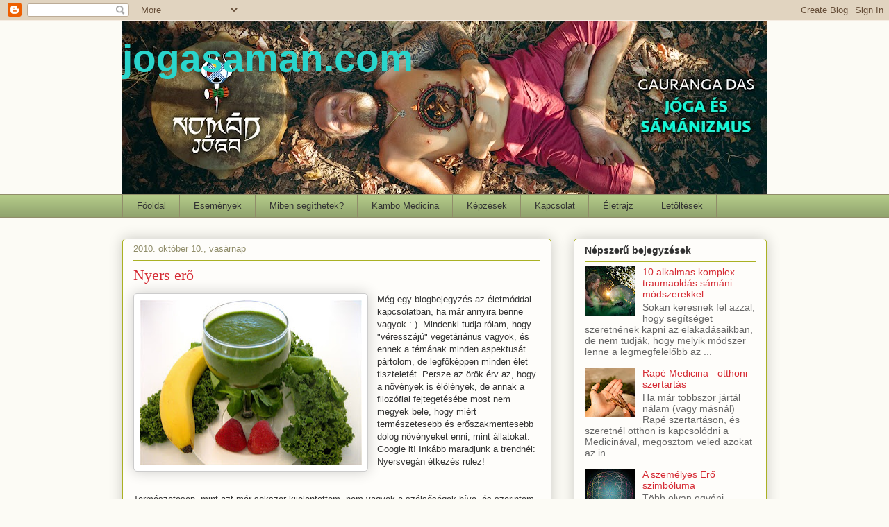

--- FILE ---
content_type: text/html; charset=UTF-8
request_url: https://www.jogasaman.com/2010/10/nyers-ero.html
body_size: 21949
content:
<!DOCTYPE html>
<html class='v2' dir='ltr' xmlns='http://www.w3.org/1999/xhtml' xmlns:b='http://www.google.com/2005/gml/b' xmlns:data='http://www.google.com/2005/gml/data' xmlns:expr='http://www.google.com/2005/gml/expr' xmlns:og='http://ogp.me/ns#'>
<head>
<link href='https://www.blogger.com/static/v1/widgets/335934321-css_bundle_v2.css' rel='stylesheet' type='text/css'/>
<meta content='Nyers erő' property='og:title'/>
<meta content='https://www.jogasaman.com/2010/10/nyers-ero.html' property='og:url'/>
<meta content='article' property='og:type'/>
<meta content='         jogasaman.com' property='og:site_name'/>
<meta content='https://blogger.googleusercontent.com/img/b/R29vZ2xl/AVvXsEggPIRuNUAZjhV6wKuVxIVVZLYs82hUYR3I2tZkSsLY30BEh2ibOWxCPJXWMQsHr0kc5rAQstVUaUthrRHu9cX8lyZRUz44hq4madMB0B7mG_Xg5CpAA3CAmB5jLBikB_6j1F5naIgDJY1m/s72-c/green_banana_fruit_strawberry_smoothie.jpg' property='og:image'/>
<meta content='gaurangad' property='gaurangad'/>
<meta content='width=1100' name='viewport'/>
<meta content='text/html; charset=UTF-8' http-equiv='Content-Type'/>
<meta content='blogger' name='generator'/>
<link href='https://www.jogasaman.com/favicon.ico' rel='icon' type='image/x-icon'/>
<link href='https://www.jogasaman.com/2010/10/nyers-ero.html' rel='canonical'/>
<link rel="alternate" type="application/atom+xml" title="         jogasaman.com - Atom" href="https://www.jogasaman.com/feeds/posts/default" />
<link rel="alternate" type="application/rss+xml" title="         jogasaman.com - RSS" href="https://www.jogasaman.com/feeds/posts/default?alt=rss" />
<link rel="service.post" type="application/atom+xml" title="         jogasaman.com - Atom" href="https://www.blogger.com/feeds/2389334795161374820/posts/default" />

<link rel="alternate" type="application/atom+xml" title="         jogasaman.com - Atom" href="https://www.jogasaman.com/feeds/9121477101734356675/comments/default" />
<!--Can't find substitution for tag [blog.ieCssRetrofitLinks]-->
<link href='https://blogger.googleusercontent.com/img/b/R29vZ2xl/AVvXsEggPIRuNUAZjhV6wKuVxIVVZLYs82hUYR3I2tZkSsLY30BEh2ibOWxCPJXWMQsHr0kc5rAQstVUaUthrRHu9cX8lyZRUz44hq4madMB0B7mG_Xg5CpAA3CAmB5jLBikB_6j1F5naIgDJY1m/s320/green_banana_fruit_strawberry_smoothie.jpg' rel='image_src'/>
<meta content='https://www.jogasaman.com/2010/10/nyers-ero.html' property='og:url'/>
<meta content='Nyers erő' property='og:title'/>
<meta content='Még egy blogbejegyzés az életmóddal kapcsolatban, ha már annyira benne vagyok :-). Mindenki tudja rólam, hogy &quot;véresszájú&quot; vegetáriánus vagy...' property='og:description'/>
<meta content='https://blogger.googleusercontent.com/img/b/R29vZ2xl/AVvXsEggPIRuNUAZjhV6wKuVxIVVZLYs82hUYR3I2tZkSsLY30BEh2ibOWxCPJXWMQsHr0kc5rAQstVUaUthrRHu9cX8lyZRUz44hq4madMB0B7mG_Xg5CpAA3CAmB5jLBikB_6j1F5naIgDJY1m/w1200-h630-p-k-no-nu/green_banana_fruit_strawberry_smoothie.jpg' property='og:image'/>
<title>         jogasaman.com: Nyers erő</title>
<style type='text/css'>@font-face{font-family:'Indie Flower';font-style:normal;font-weight:400;font-display:swap;src:url(//fonts.gstatic.com/s/indieflower/v24/m8JVjfNVeKWVnh3QMuKkFcZVZ0uH99GUDs4k.woff2)format('woff2');unicode-range:U+0100-02BA,U+02BD-02C5,U+02C7-02CC,U+02CE-02D7,U+02DD-02FF,U+0304,U+0308,U+0329,U+1D00-1DBF,U+1E00-1E9F,U+1EF2-1EFF,U+2020,U+20A0-20AB,U+20AD-20C0,U+2113,U+2C60-2C7F,U+A720-A7FF;}@font-face{font-family:'Indie Flower';font-style:normal;font-weight:400;font-display:swap;src:url(//fonts.gstatic.com/s/indieflower/v24/m8JVjfNVeKWVnh3QMuKkFcZVaUuH99GUDg.woff2)format('woff2');unicode-range:U+0000-00FF,U+0131,U+0152-0153,U+02BB-02BC,U+02C6,U+02DA,U+02DC,U+0304,U+0308,U+0329,U+2000-206F,U+20AC,U+2122,U+2191,U+2193,U+2212,U+2215,U+FEFF,U+FFFD;}</style>
<style id='page-skin-1' type='text/css'><!--
/*
-----------------------------------------------
Blogger Template Style
Name:     Awesome Inc.
Designer: Tina Chen
URL:      tinachen.org
----------------------------------------------- */
/* Content
----------------------------------------------- */
body {
font: normal normal 13px 'Trebuchet MS', Trebuchet, sans-serif;
color: #333333;
background: #fcfbf5 none repeat scroll top left;
}
html body .content-outer {
min-width: 0;
max-width: 100%;
width: 100%;
}
a:link {
text-decoration: none;
color: #d52a33;
}
a:visited {
text-decoration: none;
color: #7d181e;
}
a:hover {
text-decoration: underline;
color: #d52a33;
}
.body-fauxcolumn-outer .cap-top {
position: absolute;
z-index: 1;
height: 276px;
width: 100%;
background: transparent none repeat-x scroll top left;
_background-image: none;
}
/* Columns
----------------------------------------------- */
.content-inner {
padding: 0;
}
.header-inner .section {
margin: 0 16px;
}
.tabs-inner .section {
margin: 0 16px;
}
.main-inner {
padding-top: 30px;
}
.main-inner .column-center-inner,
.main-inner .column-left-inner,
.main-inner .column-right-inner {
padding: 0 5px;
}
*+html body .main-inner .column-center-inner {
margin-top: -30px;
}
#layout .main-inner .column-center-inner {
margin-top: 0;
}
/* Header
----------------------------------------------- */
.header-outer {
margin: 0 0 0 0;
background: transparent none repeat scroll 0 0;
}
.Header h1 {
font: normal bold 55px 'Trebuchet MS', Trebuchet, sans-serif;
color: #29d5cc;
text-shadow: 0 0 -1px #000000;
}
.Header h1 a {
color: #29d5cc;
}
.Header .description {
font: normal normal 42px Indie Flower;
color: #29d5cc;
}
.header-inner .Header .titlewrapper,
.header-inner .Header .descriptionwrapper {
padding-left: 0;
padding-right: 0;
margin-bottom: 0;
}
.header-inner .Header .titlewrapper {
padding-top: 22px;
}
/* Tabs
----------------------------------------------- */
.tabs-outer {
overflow: hidden;
position: relative;
background: #b3ca88 url(//www.blogblog.com/1kt/awesomeinc/tabs_gradient_light.png) repeat scroll 0 0;
}
#layout .tabs-outer {
overflow: visible;
}
.tabs-cap-top, .tabs-cap-bottom {
position: absolute;
width: 100%;
border-top: 1px solid #908d6a;
}
.tabs-cap-bottom {
bottom: 0;
}
.tabs-inner .widget li a {
display: inline-block;
margin: 0;
padding: .6em 1.5em;
font: normal normal 13px Arial, Tahoma, Helvetica, FreeSans, sans-serif;
color: #333333;
border-top: 1px solid #908d6a;
border-bottom: 1px solid #908d6a;
border-left: 1px solid #908d6a;
height: 16px;
line-height: 16px;
}
.tabs-inner .widget li:last-child a {
border-right: 1px solid #908d6a;
}
.tabs-inner .widget li.selected a, .tabs-inner .widget li a:hover {
background: #63704b url(//www.blogblog.com/1kt/awesomeinc/tabs_gradient_light.png) repeat-x scroll 0 -100px;
color: #ffffff;
}
/* Headings
----------------------------------------------- */
h2 {
font: normal bold 14px Arial, Tahoma, Helvetica, FreeSans, sans-serif;
color: #333333;
}
/* Widgets
----------------------------------------------- */
.main-inner .section {
margin: 0 27px;
padding: 0;
}
.main-inner .column-left-outer,
.main-inner .column-right-outer {
margin-top: 0;
}
#layout .main-inner .column-left-outer,
#layout .main-inner .column-right-outer {
margin-top: 0;
}
.main-inner .column-left-inner,
.main-inner .column-right-inner {
background: transparent none repeat 0 0;
-moz-box-shadow: 0 0 0 rgba(0, 0, 0, .2);
-webkit-box-shadow: 0 0 0 rgba(0, 0, 0, .2);
-goog-ms-box-shadow: 0 0 0 rgba(0, 0, 0, .2);
box-shadow: 0 0 0 rgba(0, 0, 0, .2);
-moz-border-radius: 5px;
-webkit-border-radius: 5px;
-goog-ms-border-radius: 5px;
border-radius: 5px;
}
#layout .main-inner .column-left-inner,
#layout .main-inner .column-right-inner {
margin-top: 0;
}
.sidebar .widget {
font: normal normal 14px 'Trebuchet MS', Trebuchet, sans-serif;
color: #333333;
}
.sidebar .widget a:link {
color: #d52a33;
}
.sidebar .widget a:visited {
color: #7d181e;
}
.sidebar .widget a:hover {
color: #d52a33;
}
.sidebar .widget h2 {
text-shadow: 0 0 -1px #000000;
}
.main-inner .widget {
background-color: #fefdfa;
border: 1px solid #aab123;
padding: 0 15px 15px;
margin: 20px -16px;
-moz-box-shadow: 0 0 20px rgba(0, 0, 0, .2);
-webkit-box-shadow: 0 0 20px rgba(0, 0, 0, .2);
-goog-ms-box-shadow: 0 0 20px rgba(0, 0, 0, .2);
box-shadow: 0 0 20px rgba(0, 0, 0, .2);
-moz-border-radius: 5px;
-webkit-border-radius: 5px;
-goog-ms-border-radius: 5px;
border-radius: 5px;
}
.main-inner .widget h2 {
margin: 0 -0;
padding: .6em 0 .5em;
border-bottom: 1px solid transparent;
}
.footer-inner .widget h2 {
padding: 0 0 .4em;
border-bottom: 1px solid transparent;
}
.main-inner .widget h2 + div, .footer-inner .widget h2 + div {
border-top: 1px solid #aab123;
padding-top: 8px;
}
.main-inner .widget .widget-content {
margin: 0 -0;
padding: 7px 0 0;
}
.main-inner .widget ul, .main-inner .widget #ArchiveList ul.flat {
margin: -8px -15px 0;
padding: 0;
list-style: none;
}
.main-inner .widget #ArchiveList {
margin: -8px 0 0;
}
.main-inner .widget ul li, .main-inner .widget #ArchiveList ul.flat li {
padding: .5em 15px;
text-indent: 0;
color: #666666;
border-top: 0 solid #aab123;
border-bottom: 1px solid transparent;
}
.main-inner .widget #ArchiveList ul li {
padding-top: .25em;
padding-bottom: .25em;
}
.main-inner .widget ul li:first-child, .main-inner .widget #ArchiveList ul.flat li:first-child {
border-top: none;
}
.main-inner .widget ul li:last-child, .main-inner .widget #ArchiveList ul.flat li:last-child {
border-bottom: none;
}
.post-body {
position: relative;
}
.main-inner .widget .post-body ul {
padding: 0 2.5em;
margin: .5em 0;
list-style: disc;
}
.main-inner .widget .post-body ul li {
padding: 0.25em 0;
margin-bottom: .25em;
color: #333333;
border: none;
}
.footer-inner .widget ul {
padding: 0;
list-style: none;
}
.widget .zippy {
color: #666666;
}
/* Posts
----------------------------------------------- */
body .main-inner .Blog {
padding: 0;
margin-bottom: 1em;
background-color: transparent;
border: none;
-moz-box-shadow: 0 0 0 rgba(0, 0, 0, 0);
-webkit-box-shadow: 0 0 0 rgba(0, 0, 0, 0);
-goog-ms-box-shadow: 0 0 0 rgba(0, 0, 0, 0);
box-shadow: 0 0 0 rgba(0, 0, 0, 0);
}
.main-inner .section:last-child .Blog:last-child {
padding: 0;
margin-bottom: 1em;
}
.main-inner .widget h2.date-header {
margin: 0 -15px 1px;
padding: 0 0 0 0;
font: normal normal 13px Arial, Tahoma, Helvetica, FreeSans, sans-serif;
color: #908d6a;
background: transparent none no-repeat scroll top left;
border-top: 0 solid #aab123;
border-bottom: 1px solid transparent;
-moz-border-radius-topleft: 0;
-moz-border-radius-topright: 0;
-webkit-border-top-left-radius: 0;
-webkit-border-top-right-radius: 0;
border-top-left-radius: 0;
border-top-right-radius: 0;
position: static;
bottom: 100%;
right: 15px;
text-shadow: 0 0 -1px #000000;
}
.main-inner .widget h2.date-header span {
font: normal normal 13px Arial, Tahoma, Helvetica, FreeSans, sans-serif;
display: block;
padding: .5em 15px;
border-left: 0 solid #aab123;
border-right: 0 solid #aab123;
}
.date-outer {
position: relative;
margin: 30px 0 20px;
padding: 0 15px;
background-color: #fefdfa;
border: 1px solid #aab123;
-moz-box-shadow: 0 0 20px rgba(0, 0, 0, .2);
-webkit-box-shadow: 0 0 20px rgba(0, 0, 0, .2);
-goog-ms-box-shadow: 0 0 20px rgba(0, 0, 0, .2);
box-shadow: 0 0 20px rgba(0, 0, 0, .2);
-moz-border-radius: 5px;
-webkit-border-radius: 5px;
-goog-ms-border-radius: 5px;
border-radius: 5px;
}
.date-outer:first-child {
margin-top: 0;
}
.date-outer:last-child {
margin-bottom: 20px;
-moz-border-radius-bottomleft: 5px;
-moz-border-radius-bottomright: 5px;
-webkit-border-bottom-left-radius: 5px;
-webkit-border-bottom-right-radius: 5px;
-goog-ms-border-bottom-left-radius: 5px;
-goog-ms-border-bottom-right-radius: 5px;
border-bottom-left-radius: 5px;
border-bottom-right-radius: 5px;
}
.date-posts {
margin: 0 -0;
padding: 0 0;
clear: both;
}
.post-outer, .inline-ad {
border-top: 1px solid #aab123;
margin: 0 -0;
padding: 15px 0;
}
.post-outer {
padding-bottom: 10px;
}
.post-outer:first-child {
padding-top: 0;
border-top: none;
}
.post-outer:last-child, .inline-ad:last-child {
border-bottom: none;
}
.post-body {
position: relative;
}
.post-body img {
padding: 8px;
background: #ffffff;
border: 1px solid #cccccc;
-moz-box-shadow: 0 0 20px rgba(0, 0, 0, .2);
-webkit-box-shadow: 0 0 20px rgba(0, 0, 0, .2);
box-shadow: 0 0 20px rgba(0, 0, 0, .2);
-moz-border-radius: 5px;
-webkit-border-radius: 5px;
border-radius: 5px;
}
h3.post-title, h4 {
font: normal normal 22px Georgia, Utopia, 'Palatino Linotype', Palatino, serif;
color: #d52a33;
}
h3.post-title a {
font: normal normal 22px Georgia, Utopia, 'Palatino Linotype', Palatino, serif;
color: #d52a33;
}
h3.post-title a:hover {
color: #d52a33;
text-decoration: underline;
}
.post-header {
margin: 0 0 1em;
}
.post-body {
line-height: 1.4;
}
.post-outer h2 {
color: #333333;
}
.post-footer {
margin: 1.5em 0 0;
}
#blog-pager {
padding: 15px;
font-size: 120%;
background-color: #fefdfa;
border: 1px solid #aab123;
-moz-box-shadow: 0 0 20px rgba(0, 0, 0, .2);
-webkit-box-shadow: 0 0 20px rgba(0, 0, 0, .2);
-goog-ms-box-shadow: 0 0 20px rgba(0, 0, 0, .2);
box-shadow: 0 0 20px rgba(0, 0, 0, .2);
-moz-border-radius: 5px;
-webkit-border-radius: 5px;
-goog-ms-border-radius: 5px;
border-radius: 5px;
-moz-border-radius-topleft: 5px;
-moz-border-radius-topright: 5px;
-webkit-border-top-left-radius: 5px;
-webkit-border-top-right-radius: 5px;
-goog-ms-border-top-left-radius: 5px;
-goog-ms-border-top-right-radius: 5px;
border-top-left-radius: 5px;
border-top-right-radius-topright: 5px;
margin-top: 1em;
}
.blog-feeds, .post-feeds {
margin: 1em 0;
text-align: center;
color: #333333;
}
.blog-feeds a, .post-feeds a {
color: #d52a33;
}
.blog-feeds a:visited, .post-feeds a:visited {
color: #7d181e;
}
.blog-feeds a:hover, .post-feeds a:hover {
color: #d52a33;
}
.post-outer .comments {
margin-top: 2em;
}
/* Comments
----------------------------------------------- */
.comments .comments-content .icon.blog-author {
background-repeat: no-repeat;
background-image: url([data-uri]);
}
.comments .comments-content .loadmore a {
border-top: 1px solid #908d6a;
border-bottom: 1px solid #908d6a;
}
.comments .continue {
border-top: 2px solid #908d6a;
}
/* Footer
----------------------------------------------- */
.footer-outer {
margin: -20px 0 -1px;
padding: 20px 0 0;
color: #333333;
overflow: hidden;
}
.footer-fauxborder-left {
border-top: 1px solid #aab123;
background: #fefdfa none repeat scroll 0 0;
-moz-box-shadow: 0 0 20px rgba(0, 0, 0, .2);
-webkit-box-shadow: 0 0 20px rgba(0, 0, 0, .2);
-goog-ms-box-shadow: 0 0 20px rgba(0, 0, 0, .2);
box-shadow: 0 0 20px rgba(0, 0, 0, .2);
margin: 0 -20px;
}
/* Mobile
----------------------------------------------- */
body.mobile {
background-size: auto;
}
.mobile .body-fauxcolumn-outer {
background: transparent none repeat scroll top left;
}
*+html body.mobile .main-inner .column-center-inner {
margin-top: 0;
}
.mobile .main-inner .widget {
padding: 0 0 15px;
}
.mobile .main-inner .widget h2 + div,
.mobile .footer-inner .widget h2 + div {
border-top: none;
padding-top: 0;
}
.mobile .footer-inner .widget h2 {
padding: 0.5em 0;
border-bottom: none;
}
.mobile .main-inner .widget .widget-content {
margin: 0;
padding: 7px 0 0;
}
.mobile .main-inner .widget ul,
.mobile .main-inner .widget #ArchiveList ul.flat {
margin: 0 -15px 0;
}
.mobile .main-inner .widget h2.date-header {
right: 0;
}
.mobile .date-header span {
padding: 0.4em 0;
}
.mobile .date-outer:first-child {
margin-bottom: 0;
border: 1px solid #aab123;
-moz-border-radius-topleft: 5px;
-moz-border-radius-topright: 5px;
-webkit-border-top-left-radius: 5px;
-webkit-border-top-right-radius: 5px;
-goog-ms-border-top-left-radius: 5px;
-goog-ms-border-top-right-radius: 5px;
border-top-left-radius: 5px;
border-top-right-radius: 5px;
}
.mobile .date-outer {
border-color: #aab123;
border-width: 0 1px 1px;
}
.mobile .date-outer:last-child {
margin-bottom: 0;
}
.mobile .main-inner {
padding: 0;
}
.mobile .header-inner .section {
margin: 0;
}
.mobile .post-outer, .mobile .inline-ad {
padding: 5px 0;
}
.mobile .tabs-inner .section {
margin: 0 10px;
}
.mobile .main-inner .widget h2 {
margin: 0;
padding: 0;
}
.mobile .main-inner .widget h2.date-header span {
padding: 0;
}
.mobile .main-inner .widget .widget-content {
margin: 0;
padding: 7px 0 0;
}
.mobile #blog-pager {
border: 1px solid transparent;
background: #fefdfa none repeat scroll 0 0;
}
.mobile .main-inner .column-left-inner,
.mobile .main-inner .column-right-inner {
background: transparent none repeat 0 0;
-moz-box-shadow: none;
-webkit-box-shadow: none;
-goog-ms-box-shadow: none;
box-shadow: none;
}
.mobile .date-posts {
margin: 0;
padding: 0;
}
.mobile .footer-fauxborder-left {
margin: 0;
border-top: inherit;
}
.mobile .main-inner .section:last-child .Blog:last-child {
margin-bottom: 0;
}
.mobile-index-contents {
color: #333333;
}
.mobile .mobile-link-button {
background: #d52a33 url(//www.blogblog.com/1kt/awesomeinc/tabs_gradient_light.png) repeat scroll 0 0;
}
.mobile-link-button a:link, .mobile-link-button a:visited {
color: #ffffff;
}
.mobile .tabs-inner .PageList .widget-content {
background: transparent;
border-top: 1px solid;
border-color: #908d6a;
color: #333333;
}
.mobile .tabs-inner .PageList .widget-content .pagelist-arrow {
border-left: 1px solid #908d6a;
}
<script type="text/javascript">
var _gaq = _gaq || [];
_gaq.push(['_setAccount', 'UA-5750541-2']);
_gaq.push(['_trackPageview']);
(function() {
var ga = document.createElement('script'); ga.type = 'text/javascript'; ga.async = true;
ga.src = ('https:' == document.location.protocol ? 'https://ssl' : 'http://www') + '.google-analytics.com/ga.js';
var s = document.getElementsByTagName('script')[0]; s.parentNode.insertBefore(ga, s);
})();
</script>
--></style>
<style id='template-skin-1' type='text/css'><!--
body {
min-width: 960px;
}
.content-outer, .content-fauxcolumn-outer, .region-inner {
min-width: 960px;
max-width: 960px;
_width: 960px;
}
.main-inner .columns {
padding-left: 0;
padding-right: 310px;
}
.main-inner .fauxcolumn-center-outer {
left: 0;
right: 310px;
/* IE6 does not respect left and right together */
_width: expression(this.parentNode.offsetWidth -
parseInt("0") -
parseInt("310px") + 'px');
}
.main-inner .fauxcolumn-left-outer {
width: 0;
}
.main-inner .fauxcolumn-right-outer {
width: 310px;
}
.main-inner .column-left-outer {
width: 0;
right: 100%;
margin-left: -0;
}
.main-inner .column-right-outer {
width: 310px;
margin-right: -310px;
}
#layout {
min-width: 0;
}
#layout .content-outer {
min-width: 0;
width: 800px;
}
#layout .region-inner {
min-width: 0;
width: auto;
}
body#layout div.add_widget {
padding: 8px;
}
body#layout div.add_widget a {
margin-left: 32px;
}
--></style>
<script type='text/javascript'>
        (function(i,s,o,g,r,a,m){i['GoogleAnalyticsObject']=r;i[r]=i[r]||function(){
        (i[r].q=i[r].q||[]).push(arguments)},i[r].l=1*new Date();a=s.createElement(o),
        m=s.getElementsByTagName(o)[0];a.async=1;a.src=g;m.parentNode.insertBefore(a,m)
        })(window,document,'script','https://www.google-analytics.com/analytics.js','ga');
        ga('create', 'UA-5750541-2', 'auto', 'blogger');
        ga('blogger.send', 'pageview');
      </script>
<link href='https://www.blogger.com/dyn-css/authorization.css?targetBlogID=2389334795161374820&amp;zx=ad1049d9-2e08-432e-a547-c249f10c1c75' media='none' onload='if(media!=&#39;all&#39;)media=&#39;all&#39;' rel='stylesheet'/><noscript><link href='https://www.blogger.com/dyn-css/authorization.css?targetBlogID=2389334795161374820&amp;zx=ad1049d9-2e08-432e-a547-c249f10c1c75' rel='stylesheet'/></noscript>
<meta name='google-adsense-platform-account' content='ca-host-pub-1556223355139109'/>
<meta name='google-adsense-platform-domain' content='blogspot.com'/>

</head>
<body class='loading variant-renewable'>
<div class='navbar section' id='navbar' name='Navbar'><div class='widget Navbar' data-version='1' id='Navbar1'><script type="text/javascript">
    function setAttributeOnload(object, attribute, val) {
      if(window.addEventListener) {
        window.addEventListener('load',
          function(){ object[attribute] = val; }, false);
      } else {
        window.attachEvent('onload', function(){ object[attribute] = val; });
      }
    }
  </script>
<div id="navbar-iframe-container"></div>
<script type="text/javascript" src="https://apis.google.com/js/platform.js"></script>
<script type="text/javascript">
      gapi.load("gapi.iframes:gapi.iframes.style.bubble", function() {
        if (gapi.iframes && gapi.iframes.getContext) {
          gapi.iframes.getContext().openChild({
              url: 'https://www.blogger.com/navbar/2389334795161374820?po\x3d9121477101734356675\x26origin\x3dhttps://www.jogasaman.com',
              where: document.getElementById("navbar-iframe-container"),
              id: "navbar-iframe"
          });
        }
      });
    </script><script type="text/javascript">
(function() {
var script = document.createElement('script');
script.type = 'text/javascript';
script.src = '//pagead2.googlesyndication.com/pagead/js/google_top_exp.js';
var head = document.getElementsByTagName('head')[0];
if (head) {
head.appendChild(script);
}})();
</script>
</div></div>
<div class='body-fauxcolumns'>
<div class='fauxcolumn-outer body-fauxcolumn-outer'>
<div class='cap-top'>
<div class='cap-left'></div>
<div class='cap-right'></div>
</div>
<div class='fauxborder-left'>
<div class='fauxborder-right'></div>
<div class='fauxcolumn-inner'>
</div>
</div>
<div class='cap-bottom'>
<div class='cap-left'></div>
<div class='cap-right'></div>
</div>
</div>
</div>
<div class='content'>
<div class='content-fauxcolumns'>
<div class='fauxcolumn-outer content-fauxcolumn-outer'>
<div class='cap-top'>
<div class='cap-left'></div>
<div class='cap-right'></div>
</div>
<div class='fauxborder-left'>
<div class='fauxborder-right'></div>
<div class='fauxcolumn-inner'>
</div>
</div>
<div class='cap-bottom'>
<div class='cap-left'></div>
<div class='cap-right'></div>
</div>
</div>
</div>
<div class='content-outer'>
<div class='content-cap-top cap-top'>
<div class='cap-left'></div>
<div class='cap-right'></div>
</div>
<div class='fauxborder-left content-fauxborder-left'>
<div class='fauxborder-right content-fauxborder-right'></div>
<div class='content-inner'>
<header>
<div class='header-outer'>
<div class='header-cap-top cap-top'>
<div class='cap-left'></div>
<div class='cap-right'></div>
</div>
<div class='fauxborder-left header-fauxborder-left'>
<div class='fauxborder-right header-fauxborder-right'></div>
<div class='region-inner header-inner'>
<div class='header section' id='header' name='Fejléc'><div class='widget Header' data-version='1' id='Header1'>
<div id='header-inner' style='background-image: url("https://blogger.googleusercontent.com/img/b/R29vZ2xl/AVvXsEgG6T06y58LbnmX5TXZ0t_CQy_STAAGP5N1RRTE2WzWfIG5P_05pPpLMQBx9g8_ixDLvicYLSRoY6AJk97eLVpc7yiOFAkCVxbO21PyvjSiRejmxF31aDCx6anKy9RRFW_Z2xaiK6k8R8V5/s928/Blog+borito+1300x350-OK.jpg"); background-position: left; min-height: 250px; _height: 250px; background-repeat: no-repeat; '>
<div class='titlewrapper' style='background: transparent'>
<h1 class='title' style='background: transparent; border-width: 0px'>
<a href='https://www.jogasaman.com/'>
         jogasaman.com
</a>
</h1>
</div>
<div class='descriptionwrapper'>
<p class='description'><span>
</span></p>
</div>
</div>
</div></div>
</div>
</div>
<div class='header-cap-bottom cap-bottom'>
<div class='cap-left'></div>
<div class='cap-right'></div>
</div>
</div>
</header>
<div class='tabs-outer'>
<div class='tabs-cap-top cap-top'>
<div class='cap-left'></div>
<div class='cap-right'></div>
</div>
<div class='fauxborder-left tabs-fauxborder-left'>
<div class='fauxborder-right tabs-fauxborder-right'></div>
<div class='region-inner tabs-inner'>
<div class='tabs section' id='crosscol' name='Oszlopokon keresztül ívelő szakasz'><div class='widget PageList' data-version='1' id='PageList1'>
<h2>Oldalak</h2>
<div class='widget-content'>
<ul>
<li>
<a href='https://www.jogasaman.com/'>Főoldal</a>
</li>
<li>
<a href='https://www.jogasaman.com/p/programok.html'>Események</a>
</li>
<li>
<a href='https://www.jogasaman.com/p/miben-segithetek.html'>Miben segíthetek?</a>
</li>
<li>
<a href='https://www.jogasaman.com/p/kambo-medicina.html'>Kambo Medicina</a>
</li>
<li>
<a href='https://www.jogasaman.com/p/kepzesek.html'>Képzések</a>
</li>
<li>
<a href='https://www.jogasaman.com/p/kapcsolat.html'>Kapcsolat</a>
</li>
<li>
<a href='https://www.jogasaman.com/p/eletrajz_2.html'>Életrajz</a>
</li>
<li>
<a href='https://www.jogasaman.com/p/letoltesek.html'>Letöltések</a>
</li>
</ul>
<div class='clear'></div>
</div>
</div></div>
<div class='tabs no-items section' id='crosscol-overflow' name='Cross-Column 2'></div>
</div>
</div>
<div class='tabs-cap-bottom cap-bottom'>
<div class='cap-left'></div>
<div class='cap-right'></div>
</div>
</div>
<div class='main-outer'>
<div class='main-cap-top cap-top'>
<div class='cap-left'></div>
<div class='cap-right'></div>
</div>
<div class='fauxborder-left main-fauxborder-left'>
<div class='fauxborder-right main-fauxborder-right'></div>
<div class='region-inner main-inner'>
<div class='columns fauxcolumns'>
<div class='fauxcolumn-outer fauxcolumn-center-outer'>
<div class='cap-top'>
<div class='cap-left'></div>
<div class='cap-right'></div>
</div>
<div class='fauxborder-left'>
<div class='fauxborder-right'></div>
<div class='fauxcolumn-inner'>
</div>
</div>
<div class='cap-bottom'>
<div class='cap-left'></div>
<div class='cap-right'></div>
</div>
</div>
<div class='fauxcolumn-outer fauxcolumn-left-outer'>
<div class='cap-top'>
<div class='cap-left'></div>
<div class='cap-right'></div>
</div>
<div class='fauxborder-left'>
<div class='fauxborder-right'></div>
<div class='fauxcolumn-inner'>
</div>
</div>
<div class='cap-bottom'>
<div class='cap-left'></div>
<div class='cap-right'></div>
</div>
</div>
<div class='fauxcolumn-outer fauxcolumn-right-outer'>
<div class='cap-top'>
<div class='cap-left'></div>
<div class='cap-right'></div>
</div>
<div class='fauxborder-left'>
<div class='fauxborder-right'></div>
<div class='fauxcolumn-inner'>
</div>
</div>
<div class='cap-bottom'>
<div class='cap-left'></div>
<div class='cap-right'></div>
</div>
</div>
<!-- corrects IE6 width calculation -->
<div class='columns-inner'>
<div class='column-center-outer'>
<div class='column-center-inner'>
<div class='main section' id='main' name='Elsődleges'><div class='widget Blog' data-version='1' id='Blog1'>
<div class='blog-posts hfeed'>

          <div class="date-outer">
        
<h2 class='date-header'><span>2010. október 10., vasárnap</span></h2>

          <div class="date-posts">
        
<div class='post-outer'>
<div class='post hentry' itemprop='blogPost' itemscope='itemscope' itemtype='http://schema.org/BlogPosting'>
<meta content='https://blogger.googleusercontent.com/img/b/R29vZ2xl/AVvXsEggPIRuNUAZjhV6wKuVxIVVZLYs82hUYR3I2tZkSsLY30BEh2ibOWxCPJXWMQsHr0kc5rAQstVUaUthrRHu9cX8lyZRUz44hq4madMB0B7mG_Xg5CpAA3CAmB5jLBikB_6j1F5naIgDJY1m/s320/green_banana_fruit_strawberry_smoothie.jpg' itemprop='image_url'/>
<meta content='2389334795161374820' itemprop='blogId'/>
<meta content='9121477101734356675' itemprop='postId'/>
<a name='9121477101734356675'></a>
<h3 class='post-title entry-title' itemprop='name'>
Nyers erő
</h3>
<div class='post-header'>
<div class='post-header-line-1'></div>
</div>
<div class='post-body entry-content' id='post-body-9121477101734356675' itemprop='description articleBody'>
<div class="separator" style="clear: both; text-align: center;"><a href="https://blogger.googleusercontent.com/img/b/R29vZ2xl/AVvXsEggPIRuNUAZjhV6wKuVxIVVZLYs82hUYR3I2tZkSsLY30BEh2ibOWxCPJXWMQsHr0kc5rAQstVUaUthrRHu9cX8lyZRUz44hq4madMB0B7mG_Xg5CpAA3CAmB5jLBikB_6j1F5naIgDJY1m/s1600/green_banana_fruit_strawberry_smoothie.jpg" imageanchor="1" style="clear: left; float: left; margin-bottom: 1em; margin-right: 1em;"><img border="0" height="239" src="https://blogger.googleusercontent.com/img/b/R29vZ2xl/AVvXsEggPIRuNUAZjhV6wKuVxIVVZLYs82hUYR3I2tZkSsLY30BEh2ibOWxCPJXWMQsHr0kc5rAQstVUaUthrRHu9cX8lyZRUz44hq4madMB0B7mG_Xg5CpAA3CAmB5jLBikB_6j1F5naIgDJY1m/s320/green_banana_fruit_strawberry_smoothie.jpg" width="320" /></a></div><span class="Apple-style-span" style="font-family: 'Trebuchet MS', sans-serif;">Még egy blogbejegyzés az életmóddal kapcsolatban, ha már annyira benne vagyok :-). Mindenki tudja rólam, hogy "véresszájú" vegetáriánus vagyok, és ennek a témának minden aspektusát pártolom, de legfőképpen minden élet tiszteletét. Persze az örök érv az, hogy a növények is élőlények, de annak a filozófiai fejtegetésébe most nem megyek bele, hogy miért természetesebb és erőszakmentesebb dolog növényeket enni, mint állatokat. Google it! Inkább maradjunk a trendnél: Nyersvegán étkezés rulez!&nbsp;</span><br />
<span class="Apple-style-span" style="font-family: 'Trebuchet MS', sans-serif;"><br />
</span><br />
<span class="Apple-style-span" style="font-family: 'Trebuchet MS', sans-serif;">Természetesen, mint azt már sokszor kijelentettem, nem vagyok a szélsőségek híve, és szerintem a totális nyersvegán étkezés (amiben egyetlen élelmiszert sem hevítenek 43 fok fölé) szerintem egy szélsőség, ami egyrészt nem minden testalkatú ember számára megfelelő és egészséges, másrészt számos élelmiszer fogyasztásától elhatárolja a követőjét. Például egy jó kis melengető gyógytea télvíz idején szerintem alap, és semmi ördögi nincs benne. Na mindegy, a napokban a kezembe került Lénárt Gitta <a href="http://kellykiado.hu/konyvek/elo-etelek-konyve.html">"Élő ételek könyve - Lúgosítás természetesen"</a> című könyve.&nbsp;</span><br />
<span class="Apple-style-span" style="font-family: 'Trebuchet MS', sans-serif;"><br />
</span><br />
<span class="Apple-style-span" style="font-family: 'Trebuchet MS', sans-serif;">A könyvben egyrészt az nyerte meg a tetszésemet, hogy nem a szokásos fanatikus szöveggel kezdi - "ha nem így étkezel, halál fia vagy" stb. - hanem arra bátorít mindenkit, hogy tetszés szerint növelje a nyers ételek arányát az étkezésében. Ez már az én ájurvédikus paradigmámba is belefér, amelyben vát alkat esetén maximum 30% nyers étel fogyasztás ajánlható, míg pitta és kapha esetében 50-70% az elfogadható arány. Emellett a bemutatott ételek tényleg változatosak, gusztusosak, és bizonyára finomak is. A lúgosításnak pedig tényleg nagy híve vagyok, mert látom, hogy a legtöbb ember mennyire el van savasodva, nyálkásodva és hájasodva. Szóval most akkor következzen a természetes táplálkozás tizenkét aranyszabálya Gitta könyvéből, amelyekkel nagyjából én is egyetértek:</span><br />
<span class="Apple-style-span" style="font-family: 'Trebuchet MS', sans-serif;"><br />
</span><br />
<span class="Apple-style-span" style="font-family: 'Trebuchet MS', sans-serif;">1. Támogassuk a szervezet hajnaltól délig tartó tisztulási periódusát bőséges folyadékbevitellel, illetve gyümölcsök fogyasztásával! Ebben az időszakban lehetőleg gyümölcsön kívül más ételféleséget ne fogyasszunk!</span><br />
<span class="Apple-style-span" style="font-family: 'Trebuchet MS', sans-serif;"><br />
</span><br />
<span class="Apple-style-span" style="font-family: 'Trebuchet MS', sans-serif;">2. Egyszerre egyféle gyümölcsöt fogyasszunk, két gyümölcsétkezés között tartsunk legalább fél, de inkább egy óra szünetet!</span><br />
<span class="Apple-style-span" style="font-family: 'Trebuchet MS', sans-serif;"><br />
</span><br />
<span class="Apple-style-span" style="font-family: 'Trebuchet MS', sans-serif;">3. Napi kb. 2 liter folyadék fogyasztása javasolt, kb. 2 óránként 2 dl-es elosztásban. Sómentes étrend mellett napi 1-1.5 literes mennyiség is elegendő, illetve a nyers gyümölcsök, zöldségek a magas víztartalmuknál fogva beszámíthatók az elfogyasztott folyadékmennyiségbe. Az étkezés előtt fél órával fogyasztott folyadék megalapozza a jó emésztést, az étkezés közben, illetve a közvetlenül utána fogyasztott folyadék viszont megzavarja az emésztési folyamatot.</span><br />
<span class="Apple-style-span" style="font-family: 'Trebuchet MS', sans-serif;"><br />
</span><br />
<span class="Apple-style-span" style="font-family: 'Trebuchet MS', sans-serif;">4. Lehetőleg frissen facsart gyümölcs- illetve zöldségleveket fogyasszunk! Közvetlen fogyasztásra és sütés-főzés céljára is használjunk tiszta vizet, forrásvizet, alacsony ásványianyag-tartalmú ásványvizet, pí-vizet, tisztított vizet. Gyógynövényekből készített teákat igyunk! Lehetőleg egyféle gyógynövényből készítve méz, citromlé hozzáadása nélkül, testmeleg hőmérsékletűen, lassan elkortyolgatva.</span><br />
<span class="Apple-style-span" style="font-family: 'Trebuchet MS', sans-serif;"><br />
</span><br />
<span class="Apple-style-span" style="font-family: 'Trebuchet MS', sans-serif;">5. használjunk erjedésgátló fűszereket, melyek segítségével csökkenthető a tökéletlen emésztés során a belekben keletkező mérgező anyagok mennyisége! A legtöbb embernek mára sajnos nem tökéletes az emésztése. Ilyen fűszerek például a fahéj, szegfűszeg, kömény, édeskömény, ánizs és pirospaprika.&nbsp;</span><br />
<span class="Apple-style-span" style="font-family: 'Trebuchet MS', sans-serif;"><br />
</span><br />
<span class="Apple-style-span" style="font-family: 'Trebuchet MS', sans-serif;">6. nagyon fontos az alapos rágás. Rágjuk pépessé, szinte folyékonnyá az ételt! (Lassan rágj, tovább élsz!)</span><br />
<span class="Apple-style-span" style="font-family: 'Trebuchet MS', sans-serif;"><br />
</span><br />
<span class="Apple-style-span" style="font-family: 'Trebuchet MS', sans-serif;">7. Ügyeljünk a rendszeres széklet meglétére! Ahány főétkezés, legalább annyi alkalommal kell székletnek is a nap folyamán megjelennie.</span><br />
<span class="Apple-style-span" style="font-family: 'Trebuchet MS', sans-serif;"><br />
</span><br />
<span class="Apple-style-span" style="font-family: 'Trebuchet MS', sans-serif;">8. "Nem jóllakni kell, hanem megelégedni." Jóllakás = tele gyomor. A tökéletes emésztéshez a félig telt gyomor az ideális.&nbsp;</span><br />
<span class="Apple-style-span" style="font-family: 'Trebuchet MS', sans-serif;"><br />
</span><br />
<span class="Apple-style-span" style="font-family: 'Trebuchet MS', sans-serif;">9. Délben a gabona, este a zöldség domináljon étkezésünkben! A gabona táplál, a zöldség tisztít, a gyümölcs frissít.</span><br />
<span class="Apple-style-span" style="font-family: 'Trebuchet MS', sans-serif;"><br />
</span><br />
<span class="Apple-style-span" style="font-family: 'Trebuchet MS', sans-serif;">10. Minden étkezésnél fogyasszunk nyers táplálékot is! teljes táplálék-bevitelünk legalább fele friss-élő étel legyen!</span><br />
<span class="Apple-style-span" style="font-family: 'Trebuchet MS', sans-serif;"><br />
</span><br />
<span class="Apple-style-span" style="font-family: 'Trebuchet MS', sans-serif;">11. Étkezések között (kivéve a gyümölcsétkezést) várjunk legalább 4-5 órát!</span><br />
<span class="Apple-style-span" style="font-family: 'Trebuchet MS', sans-serif;"><br />
</span><br />
<span class="Apple-style-span" style="font-family: 'Trebuchet MS', sans-serif;">12. Nyugodt lelkiállapotban együnk, és evés közben az evésre figyeljünk! kerüljük a sietve, illetve stresszes állapotban történő étkezést. (Kellemes zene, gyertyafény segítheti a harmonikus étkezést.)</span><br />
<span class="Apple-style-span" style="font-family: 'Trebuchet MS', sans-serif;"><br />
</span><br />
<span class="Apple-style-span" style="font-family: 'Trebuchet MS', sans-serif;">Megyek is, facsarok magamnak egy Green Juice-t! &nbsp;</span><br />
<span class="Apple-style-span" style="font-family: 'Trebuchet MS', sans-serif;">&nbsp;&nbsp; &nbsp;</span>
<div style='clear: both;'></div>
</div>
<div class='post-footer'>
<div class='post-footer-line post-footer-line-1'><span class='post-author vcard'>
Bejegyezte:
<span class='fn' itemprop='author' itemscope='itemscope' itemtype='http://schema.org/Person'>
<meta content='https://www.blogger.com/profile/04027013721347619626' itemprop='url'/>
<a href='https://www.blogger.com/profile/04027013721347619626' rel='author' title='author profile'>
<span itemprop='name'>Gauranga Das</span>
</a>
</span>
</span>
<span class='post-timestamp'>
dátum:
<meta content='https://www.jogasaman.com/2010/10/nyers-ero.html' itemprop='url'/>
<a class='timestamp-link' href='https://www.jogasaman.com/2010/10/nyers-ero.html' rel='bookmark' title='permanent link'><abbr class='published' itemprop='datePublished' title='2010-10-10T09:00:00+02:00'>9:00</abbr></a>
</span>
<span class='post-comment-link'>
</span>
<span class='post-icons'>
<span class='item-action'>
<a href='https://www.blogger.com/email-post/2389334795161374820/9121477101734356675' title='Bejegyzés küldése e-mailben'>
<img alt="" class="icon-action" height="13" src="//img1.blogblog.com/img/icon18_email.gif" width="18">
</a>
</span>
<span class='item-control blog-admin pid-442326898'>
<a href='https://www.blogger.com/post-edit.g?blogID=2389334795161374820&postID=9121477101734356675&from=pencil' title='Bejegyzés szerkesztése'>
<img alt='' class='icon-action' height='18' src='https://resources.blogblog.com/img/icon18_edit_allbkg.gif' width='18'/>
</a>
</span>
</span>
<div class='post-share-buttons goog-inline-block'>
<a class='goog-inline-block share-button sb-email' href='https://www.blogger.com/share-post.g?blogID=2389334795161374820&postID=9121477101734356675&target=email' target='_blank' title='Küldés e-mailben'><span class='share-button-link-text'>Küldés e-mailben</span></a><a class='goog-inline-block share-button sb-blog' href='https://www.blogger.com/share-post.g?blogID=2389334795161374820&postID=9121477101734356675&target=blog' onclick='window.open(this.href, "_blank", "height=270,width=475"); return false;' target='_blank' title='BlogThis!'><span class='share-button-link-text'>BlogThis!</span></a><a class='goog-inline-block share-button sb-twitter' href='https://www.blogger.com/share-post.g?blogID=2389334795161374820&postID=9121477101734356675&target=twitter' target='_blank' title='Megosztás az X-en'><span class='share-button-link-text'>Megosztás az X-en</span></a><a class='goog-inline-block share-button sb-facebook' href='https://www.blogger.com/share-post.g?blogID=2389334795161374820&postID=9121477101734356675&target=facebook' onclick='window.open(this.href, "_blank", "height=430,width=640"); return false;' target='_blank' title='Megosztás a Facebookon'><span class='share-button-link-text'>Megosztás a Facebookon</span></a><a class='goog-inline-block share-button sb-pinterest' href='https://www.blogger.com/share-post.g?blogID=2389334795161374820&postID=9121477101734356675&target=pinterest' target='_blank' title='Megosztás a Pinteresten'><span class='share-button-link-text'>Megosztás a Pinteresten</span></a>
</div>
</div>
<div class='post-footer-line post-footer-line-2'><span class='post-labels'>
Címkék:
<a href='https://www.jogasaman.com/search/label/%C3%89letm%C3%B3d' rel='tag'>Életmód</a>
</span>
</div>
<div class='post-footer-line post-footer-line-3'></div>
</div>
</div>
<div class='comments' id='comments'>
<a name='comments'></a>
<h4>5 megjegyzés:</h4>
<div id='Blog1_comments-block-wrapper'>
<dl class='avatar-comment-indent' id='comments-block'>
<dt class='comment-author ' id='c5996083449800619322'>
<a name='c5996083449800619322'></a>
<div class="avatar-image-container avatar-stock"><span dir="ltr"><img src="//resources.blogblog.com/img/blank.gif" width="35" height="35" alt="" title="k">

</span></div>
k
írta...
</dt>
<dd class='comment-body' id='Blog1_cmt-5996083449800619322'>
<p>
Már több szó esett a mítoszokról (pl. fehérjemítosz), itt a legjobb pillanat, hogy a vegán étkezés kapcsán elővegyük a B12 mítoszt.<br />Számomra ez az egyetlen olyan pont, ami kapcsán eddig nem kaptam megnyugtató választ.<br />S emiatt (mivel nem eszem húst, halat, tojást), azt gondolom a tisztán vegán étrend hosszútávon nem elég kiegyensúlyozott, én némi tejterméket (joghurt, ghee, paneer) beiktatok, ami B12 forrás lehet (kérdésesek persze ezek a homogenizált cuccok...).
</p>
</dd>
<dd class='comment-footer'>
<span class='comment-timestamp'>
<a href='https://www.jogasaman.com/2010/10/nyers-ero.html?showComment=1286696216779#c5996083449800619322' title='comment permalink'>
2010. október 10. 9:36
</a>
<span class='item-control blog-admin pid-1661014160'>
<a class='comment-delete' href='https://www.blogger.com/comment/delete/2389334795161374820/5996083449800619322' title='Megjegyzés törlése'>
<img src='https://resources.blogblog.com/img/icon_delete13.gif'/>
</a>
</span>
</span>
</dd>
<dt class='comment-author ' id='c4484857586752914320'>
<a name='c4484857586752914320'></a>
<div class="avatar-image-container avatar-stock"><span dir="ltr"><img src="//resources.blogblog.com/img/blank.gif" width="35" height="35" alt="" title="N&eacute;vtelen">

</span></div>
Névtelen
írta...
</dt>
<dd class='comment-body' id='Blog1_cmt-4484857586752914320'>
<p>
A B 12 egy bomlástermék, mindenben benne van ami hajlamos az erjdésre: <br />élesztő, péksütemény, gabona, csírák, erjesztett szója termékek, tej, tejtermékek, tejkészítmények.
</p>
</dd>
<dd class='comment-footer'>
<span class='comment-timestamp'>
<a href='https://www.jogasaman.com/2010/10/nyers-ero.html?showComment=1286701849289#c4484857586752914320' title='comment permalink'>
2010. október 10. 11:10
</a>
<span class='item-control blog-admin pid-1661014160'>
<a class='comment-delete' href='https://www.blogger.com/comment/delete/2389334795161374820/4484857586752914320' title='Megjegyzés törlése'>
<img src='https://resources.blogblog.com/img/icon_delete13.gif'/>
</a>
</span>
</span>
</dd>
<dt class='comment-author blog-author' id='c1894186004941529748'>
<a name='c1894186004941529748'></a>
<div class="avatar-image-container vcard"><span dir="ltr"><a href="https://www.blogger.com/profile/04027013721347619626" target="" rel="nofollow" onclick="" class="avatar-hovercard" id="av-1894186004941529748-04027013721347619626"><img src="https://resources.blogblog.com/img/blank.gif" width="35" height="35" class="delayLoad" style="display: none;" longdesc="//blogger.googleusercontent.com/img/b/R29vZ2xl/AVvXsEggIu5VbtlDsJHOFRv0YFyi7vELQ_g6pDAu1U1nqO-g86rcE1JeGyL6zXbeMiW2854wRGDBZYwdy8t9ve3DDfz2QFpDKDOEIH_ChyPqadYc-UUeyvT6BiUFPP9Xux99zg/s45-c/photo+%2812+of+71%29.jpg" alt="" title="Gauranga Das">

<noscript><img src="//blogger.googleusercontent.com/img/b/R29vZ2xl/AVvXsEggIu5VbtlDsJHOFRv0YFyi7vELQ_g6pDAu1U1nqO-g86rcE1JeGyL6zXbeMiW2854wRGDBZYwdy8t9ve3DDfz2QFpDKDOEIH_ChyPqadYc-UUeyvT6BiUFPP9Xux99zg/s45-c/photo+%2812+of+71%29.jpg" width="35" height="35" class="photo" alt=""></noscript></a></span></div>
<a href='https://www.blogger.com/profile/04027013721347619626' rel='nofollow'>Gauranga Das</a>
írta...
</dt>
<dd class='comment-body' id='Blog1_cmt-1894186004941529748'>
<p>
A gyümölcs is hajlamos az erjedésre, mégsem mondjuk, hogy nem ajánlott enni. Csak arra kell odafigyelni, hogy rendesen emésszük meg. Ez az egyik ok, amiért nem pártolom a teljes nyers étrendet, mert a főzés elősegíti az emésztést. De az enzim rész az igaz, és a tejtermékre is. A bolti tejtermékből eleve kiölik, úgyhogy lehet valamennyit fogyasztani, de a legjobb lenne házi tehenészetből.
</p>
</dd>
<dd class='comment-footer'>
<span class='comment-timestamp'>
<a href='https://www.jogasaman.com/2010/10/nyers-ero.html?showComment=1286729556066#c1894186004941529748' title='comment permalink'>
2010. október 10. 18:52
</a>
<span class='item-control blog-admin pid-442326898'>
<a class='comment-delete' href='https://www.blogger.com/comment/delete/2389334795161374820/1894186004941529748' title='Megjegyzés törlése'>
<img src='https://resources.blogblog.com/img/icon_delete13.gif'/>
</a>
</span>
</span>
</dd>
<dt class='comment-author ' id='c1983627501977245283'>
<a name='c1983627501977245283'></a>
<div class="avatar-image-container avatar-stock"><span dir="ltr"><img src="//resources.blogblog.com/img/blank.gif" width="35" height="35" alt="" title="k">

</span></div>
k
írta...
</dt>
<dd class='comment-body' id='Blog1_cmt-1983627501977245283'>
<p>
Mégis, az a mondás mindenütt, hogy csak állati eredetű ételből (akár tejtermék is) lehet B12-höz jutni,<br />mármint olyanhoz, ami felszívódik. Nem akarom Gauranga blogját szétugatni, van erre ezerféle fórum, meg orvosi tanulmányok, stb., de még sehol nem láttam meggyőző leírást, érveket. Ezért is mítosz egyelőre nekem.
</p>
</dd>
<dd class='comment-footer'>
<span class='comment-timestamp'>
<a href='https://www.jogasaman.com/2010/10/nyers-ero.html?showComment=1286738176842#c1983627501977245283' title='comment permalink'>
2010. október 10. 21:16
</a>
<span class='item-control blog-admin pid-1661014160'>
<a class='comment-delete' href='https://www.blogger.com/comment/delete/2389334795161374820/1983627501977245283' title='Megjegyzés törlése'>
<img src='https://resources.blogblog.com/img/icon_delete13.gif'/>
</a>
</span>
</span>
</dd>
<dt class='comment-author blog-author' id='c688995430883438432'>
<a name='c688995430883438432'></a>
<div class="avatar-image-container vcard"><span dir="ltr"><a href="https://www.blogger.com/profile/04027013721347619626" target="" rel="nofollow" onclick="" class="avatar-hovercard" id="av-688995430883438432-04027013721347619626"><img src="https://resources.blogblog.com/img/blank.gif" width="35" height="35" class="delayLoad" style="display: none;" longdesc="//blogger.googleusercontent.com/img/b/R29vZ2xl/AVvXsEggIu5VbtlDsJHOFRv0YFyi7vELQ_g6pDAu1U1nqO-g86rcE1JeGyL6zXbeMiW2854wRGDBZYwdy8t9ve3DDfz2QFpDKDOEIH_ChyPqadYc-UUeyvT6BiUFPP9Xux99zg/s45-c/photo+%2812+of+71%29.jpg" alt="" title="Gauranga Das">

<noscript><img src="//blogger.googleusercontent.com/img/b/R29vZ2xl/AVvXsEggIu5VbtlDsJHOFRv0YFyi7vELQ_g6pDAu1U1nqO-g86rcE1JeGyL6zXbeMiW2854wRGDBZYwdy8t9ve3DDfz2QFpDKDOEIH_ChyPqadYc-UUeyvT6BiUFPP9Xux99zg/s45-c/photo+%2812+of+71%29.jpg" width="35" height="35" class="photo" alt=""></noscript></a></span></div>
<a href='https://www.blogger.com/profile/04027013721347619626' rel='nofollow'>Gauranga Das</a>
írta...
</dt>
<dd class='comment-body' id='Blog1_cmt-688995430883438432'>
<p>
Azt nem tudom megmondani, hogy mennyire valóságos probléma a B-12 hiány, vagy mennyire riogatás, de ha valaki éppen úgy érzi, hogy neki több kellene, az algákat lehet javasolni, illetőleg én magam nem vagyok tejtermék-ellenes, csak módjával fogyasszunk, és lehetőleg házit.
</p>
</dd>
<dd class='comment-footer'>
<span class='comment-timestamp'>
<a href='https://www.jogasaman.com/2010/10/nyers-ero.html?showComment=1286741107469#c688995430883438432' title='comment permalink'>
2010. október 10. 22:05
</a>
<span class='item-control blog-admin pid-442326898'>
<a class='comment-delete' href='https://www.blogger.com/comment/delete/2389334795161374820/688995430883438432' title='Megjegyzés törlése'>
<img src='https://resources.blogblog.com/img/icon_delete13.gif'/>
</a>
</span>
</span>
</dd>
</dl>
</div>
<p class='comment-footer'>
<a href='https://www.blogger.com/comment/fullpage/post/2389334795161374820/9121477101734356675' onclick='javascript:window.open(this.href, "bloggerPopup", "toolbar=0,location=0,statusbar=1,menubar=0,scrollbars=yes,width=640,height=500"); return false;'>Megjegyzés küldése</a>
</p>
</div>
</div>

        </div></div>
      
</div>
<div class='blog-pager' id='blog-pager'>
<span id='blog-pager-newer-link'>
<a class='blog-pager-newer-link' href='https://www.jogasaman.com/2010/10/y-faktor.html' id='Blog1_blog-pager-newer-link' title='Újabb bejegyzés'>Újabb bejegyzés</a>
</span>
<span id='blog-pager-older-link'>
<a class='blog-pager-older-link' href='https://www.jogasaman.com/2010/10/hidegzuhany.html' id='Blog1_blog-pager-older-link' title='Régebbi bejegyzés'>Régebbi bejegyzés</a>
</span>
<a class='home-link' href='https://www.jogasaman.com/'>Főoldal</a>
</div>
<div class='clear'></div>
<div class='post-feeds'>
<div class='feed-links'>
Feliratkozás:
<a class='feed-link' href='https://www.jogasaman.com/feeds/9121477101734356675/comments/default' target='_blank' type='application/atom+xml'>Megjegyzések küldése (Atom)</a>
</div>
</div>
</div></div>
</div>
</div>
<div class='column-left-outer'>
<div class='column-left-inner'>
<aside>
</aside>
</div>
</div>
<div class='column-right-outer'>
<div class='column-right-inner'>
<aside>
<div class='sidebar section' id='sidebar-right-1'><div class='widget PopularPosts' data-version='1' id='PopularPosts6'>
<h2>Népszerű bejegyzések</h2>
<div class='widget-content popular-posts'>
<ul>
<li>
<div class='item-content'>
<div class='item-thumbnail'>
<a href='https://www.jogasaman.com/2021/06/10-alkalmas-komplex-traumaoldas-samani.html' target='_blank'>
<img alt='' border='0' src='https://blogger.googleusercontent.com/img/b/R29vZ2xl/AVvXsEi0lJmuyVO8519IRbHI8v-7r6xbSLCuLrHDfSnd6T3ly01hmCi8DJ1cMUqx6bytb2b1QE1GQtdG0PJZJgir4S5sYNFr0B6CBzoUK38iHG6uV2nP7Pwb3Y4uBDklCAC16gF3-CtWy3F8udVA/w72-h72-p-k-no-nu/photo+%25283+of+71%2529.jpg'/>
</a>
</div>
<div class='item-title'><a href='https://www.jogasaman.com/2021/06/10-alkalmas-komplex-traumaoldas-samani.html'>10 alkalmas komplex traumaoldás sámáni módszerekkel</a></div>
<div class='item-snippet'>Sokan keresnek fel azzal, hogy segítséget szeretnének kapni az elakadásaikban, de nem tudják, hogy melyik módszer lenne a legmegfelelőbb az ...</div>
</div>
<div style='clear: both;'></div>
</li>
<li>
<div class='item-content'>
<div class='item-thumbnail'>
<a href='https://www.jogasaman.com/2025/12/rape-medicina-otthoni-szertartas.html' target='_blank'>
<img alt='' border='0' src='https://blogger.googleusercontent.com/img/b/R29vZ2xl/AVvXsEhOP41VHtjl-ttVI5KOPxlgrH7UQ1eoswXgiM6XdSL9PcIWFYPZZRoM82dLIDZJol1Fex3dkSXo-bViKCrRZIvESczc-JvmLN2Rc7Pjo9djaGvDDqe76L2Hm_1AXNrsvl7TPjFSK7__RfWYEJM8uI1OdJZf9vj9kP9N99Vx_Np5RNaHsk3mm5VGgJ1AnkBh/w72-h72-p-k-no-nu/DSC07710-scaled.webp'/>
</a>
</div>
<div class='item-title'><a href='https://www.jogasaman.com/2025/12/rape-medicina-otthoni-szertartas.html'>Rapé Medicina - otthoni szertartás</a></div>
<div class='item-snippet'>Ha már többször jártál nálam (vagy másnál) Rapé szertartáson, és szeretnél otthon is kapcsolódni a Medicinával, megosztom veled azokat az in...</div>
</div>
<div style='clear: both;'></div>
</li>
<li>
<div class='item-content'>
<div class='item-thumbnail'>
<a href='https://www.jogasaman.com/2021/05/a-szemelyes-ero-szimboluma.html' target='_blank'>
<img alt='' border='0' src='https://blogger.googleusercontent.com/img/b/R29vZ2xl/AVvXsEjKSmEIfj1cSZ-c-Zrop-mLAYeEJNd9jKs8om2-xB3NdBsJT9Z7kcQXuZqqGBqFD7_dOiu-XkcYOLRAZUVW6eT-DONoNewDd4BinKnznJ3N1qXK1WdUZ0-68ZUgH7Mu7Srn2QuAC4FOw-TL/w72-h72-p-k-no-nu/depositphotos_367966428-stock-illustration-seed-life-symbol-sacred-geometry.jpeg'/>
</a>
</div>
<div class='item-title'><a href='https://www.jogasaman.com/2021/05/a-szemelyes-ero-szimboluma.html'>A személyes Erő szimbóluma</a></div>
<div class='item-snippet'>Több olyan egyéni kezelést is végeztem mostanában, ahol első alkalommal a személyes erő visszahozásán dolgoztunk. Az inka sámáni hagyomány s...</div>
</div>
<div style='clear: both;'></div>
</li>
<li>
<div class='item-content'>
<div class='item-thumbnail'>
<a href='https://www.jogasaman.com/2019/02/100-szotagu-vadzsraszattva-mantra.html' target='_blank'>
<img alt='' border='0' src='https://blogger.googleusercontent.com/img/b/R29vZ2xl/AVvXsEhu-WJCu0-aTnZr2EHf85lIQ6rVTRN49LUCVWV-NU4LOz9jArp4YQn8RaFYUrWz1WJn4QmElHmyCHjvIP2FXNxzbNiNn4UP5_aoZOnB9jF-LBJHdrudzO_sWbu7NEO8ytCNPJhO7gOdcnSn/w72-h72-p-k-no-nu/vajrasattva_2_img_1128.jpg'/>
</a>
</div>
<div class='item-title'><a href='https://www.jogasaman.com/2019/02/100-szotagu-vadzsraszattva-mantra.html'>100 szótagú (Vadzsraszattva) mantra</a></div>
<div class='item-snippet'>  Az utóbbi években a védikus és hindu mantrák mellett elkezdtem vonzódni a buddhista mantrák iránt is, ez valahogy kapcsolatban áll azzal a...</div>
</div>
<div style='clear: both;'></div>
</li>
<li>
<div class='item-content'>
<div class='item-thumbnail'>
<a href='https://www.jogasaman.com/2025/02/mi-az-sananga.html' target='_blank'>
<img alt='' border='0' src='https://blogger.googleusercontent.com/img/b/R29vZ2xl/AVvXsEgNbih9lO3Kez8_CeICBEl_lTSvIR2nfQFX5MYYrU58IxmD7IKvLPoYyUVVGD1GfpZU_8hCTL4bdGydF5I3oWqqLo-BQuZBgUAMBjIV7PvwL8b0X-rY7_F_eWeZXONQ5xtDtE82xRikOforZpeSiyWJzCwgoaWFJL9_JsXn8F3mUuALQVLUSew_QqW_8WJf/w72-h72-p-k-no-nu/images%20(49).jpeg'/>
</a>
</div>
<div class='item-title'><a href='https://www.jogasaman.com/2025/02/mi-az-sananga.html'>Mi az a Sananga?</a></div>
<div class='item-snippet'>Mi az a Sananga? Bár az Amazonas vidékén számos növényből készült szemcsepp használatos, a Sananga technikailag a toina családba tartozó növ...</div>
</div>
<div style='clear: both;'></div>
</li>
<li>
<div class='item-content'>
<div class='item-thumbnail'>
<a href='https://www.jogasaman.com/2014/07/a-csuklyasizom-nyujtasa.html' target='_blank'>
<img alt='' border='0' src='https://blogger.googleusercontent.com/img/b/R29vZ2xl/AVvXsEhYYnoBxz7xzLHWV3uVPWBbXl8LMwQ6nng5rS-SRplQ8tWCIr8lNwyOucKTG_dFs8JN3FJ6uGveKFpvcVcXp-m9L379E_wDwdX0toAQJInJIlJ2GY4Cdk8Kah2SGUJtFPH5mmjDlzHRuww9/w72-h72-p-k-no-nu/picture-25.png'/>
</a>
</div>
<div class='item-title'><a href='https://www.jogasaman.com/2014/07/a-csuklyasizom-nyujtasa.html'>A csuklyásizom nyújtása</a></div>
<div class='item-snippet'>  A csuklyás (vagy trapéz) izom nyújtása fontos a jógik számára, a különböző edzést végzők számára, és a hétköznapi emberek számára is. A jó...</div>
</div>
<div style='clear: both;'></div>
</li>
<li>
<div class='item-content'>
<div class='item-thumbnail'>
<a href='https://www.jogasaman.com/2021/09/fenyofa-szimbolum.html' target='_blank'>
<img alt='' border='0' src='https://blogger.googleusercontent.com/img/a/AVvXsEjvqwbfk30Kcp-_KlgJdQ32_DYJfEpG_GkT2rC8H7q7oY7MYrBFtDjR4p8JiGjm7XYdZEPUtSf_WzvmUakOTqVJaCIVIWV2A5y0oetazhhewyhQPwxCP7L46G71yjNzYWNyR0VjSgi0nPIC0ivt10CQYNUmM4njW4MZ2_RhokhOKVGdD9vPr2o5JzHiOA=w72-h72-p-k-no-nu'/>
</a>
</div>
<div class='item-title'><a href='https://www.jogasaman.com/2021/09/fenyofa-szimbolum.html'>Fenyőfa-szimbólum</a></div>
<div class='item-snippet'>Sok változás történt az életemben az elmúlt hónapokban, és így nyár óta nem kaptam újabb szimbólumot  Odintol, bizonyára nem voltam olyan ál...</div>
</div>
<div style='clear: both;'></div>
</li>
</ul>
<div class='clear'></div>
</div>
</div><div class='widget Label' data-version='1' id='Label1'>
<h2>Címkék</h2>
<div class='widget-content list-label-widget-content'>
<ul>
<li>
<a dir='ltr' href='https://www.jogasaman.com/search/label/Aj%C3%A1nl%C3%B3'>Ajánló</a>
<span dir='ltr'>(142)</span>
</li>
<li>
<a dir='ltr' href='https://www.jogasaman.com/search/label/%C3%81jurv%C3%A9da'>Ájurvéda</a>
<span dir='ltr'>(1)</span>
</li>
<li>
<a dir='ltr' href='https://www.jogasaman.com/search/label/Aktu%C3%A1lis'>Aktuális</a>
<span dir='ltr'>(399)</span>
</li>
<li>
<a dir='ltr' href='https://www.jogasaman.com/search/label/%C3%81ll%C3%B3%20sorozat'>Álló sorozat</a>
<span dir='ltr'>(33)</span>
</li>
<li>
<a dir='ltr' href='https://www.jogasaman.com/search/label/Anat%C3%B3mia'>Anatómia</a>
<span dir='ltr'>(53)</span>
</li>
<li>
<a dir='ltr' href='https://www.jogasaman.com/search/label/Astanga%20k%C3%B6nyv'>Astanga könyv</a>
<span dir='ltr'>(669)</span>
</li>
<li>
<a dir='ltr' href='https://www.jogasaman.com/search/label/atmacenter.hu'>atmacenter.hu</a>
<span dir='ltr'>(1661)</span>
</li>
<li>
<a dir='ltr' href='https://www.jogasaman.com/search/label/Bandh%C3%A1k'>Bandhák</a>
<span dir='ltr'>(50)</span>
</li>
<li>
<a dir='ltr' href='https://www.jogasaman.com/search/label/Befejez%C5%91%20sorozat'>Befejező sorozat</a>
<span dir='ltr'>(26)</span>
</li>
<li>
<a dir='ltr' href='https://www.jogasaman.com/search/label/Bhagavad-gita'>Bhagavad-gita</a>
<span dir='ltr'>(5)</span>
</li>
<li>
<a dir='ltr' href='https://www.jogasaman.com/search/label/Csakr%C3%A1k'>Csakrák</a>
<span dir='ltr'>(90)</span>
</li>
<li>
<a dir='ltr' href='https://www.jogasaman.com/search/label/Csandra%20Krama'>Csandra Krama</a>
<span dir='ltr'>(60)</span>
</li>
<li>
<a dir='ltr' href='https://www.jogasaman.com/search/label/Detox-j%C3%B3ga'>Detox-jóga</a>
<span dir='ltr'>(60)</span>
</li>
<li>
<a dir='ltr' href='https://www.jogasaman.com/search/label/Egzotikum'>Egzotikum</a>
<span dir='ltr'>(36)</span>
</li>
<li>
<a dir='ltr' href='https://www.jogasaman.com/search/label/%C3%89letm%C3%B3d'>Életmód</a>
<span dir='ltr'>(306)</span>
</li>
<li>
<a dir='ltr' href='https://www.jogasaman.com/search/label/%C3%89letrajz'>Életrajz</a>
<span dir='ltr'>(37)</span>
</li>
<li>
<a dir='ltr' href='https://www.jogasaman.com/search/label/Els%C5%91%20sorozat'>Első sorozat</a>
<span dir='ltr'>(66)</span>
</li>
<li>
<a dir='ltr' href='https://www.jogasaman.com/search/label/%C3%89trend'>Étrend</a>
<span dir='ltr'>(74)</span>
</li>
<li>
<a dir='ltr' href='https://www.jogasaman.com/search/label/%C3%89trend-kieg%C3%A9sz%C3%ADt%C5%91k'>Étrend-kiegészítők</a>
<span dir='ltr'>(21)</span>
</li>
<li>
<a dir='ltr' href='https://www.jogasaman.com/search/label/Fesztiv%C3%A1l'>Fesztivál</a>
<span dir='ltr'>(11)</span>
</li>
<li>
<a dir='ltr' href='https://www.jogasaman.com/search/label/Filoz%C3%B3fia'>Filozófia</a>
<span dir='ltr'>(716)</span>
</li>
<li>
<a dir='ltr' href='https://www.jogasaman.com/search/label/Fogy%C3%B3k%C3%BAra'>Fogyókúra</a>
<span dir='ltr'>(64)</span>
</li>
<li>
<a dir='ltr' href='https://www.jogasaman.com/search/label/Girja'>Girja</a>
<span dir='ltr'>(48)</span>
</li>
<li>
<a dir='ltr' href='https://www.jogasaman.com/search/label/Gyakorl%C3%A1s'>Gyakorlás</a>
<span dir='ltr'>(576)</span>
</li>
<li>
<a dir='ltr' href='https://www.jogasaman.com/search/label/Gy%C3%B3gy%C3%ADt%C3%A1s'>Gyógyítás</a>
<span dir='ltr'>(97)</span>
</li>
<li>
<a dir='ltr' href='https://www.jogasaman.com/search/label/Gy%C3%B3gyn%C3%B6v%C3%A9nyek'>Gyógynövények</a>
<span dir='ltr'>(19)</span>
</li>
<li>
<a dir='ltr' href='https://www.jogasaman.com/search/label/Hajl%C3%A9konys%C3%A1g'>Hajlékonyság</a>
<span dir='ltr'>(43)</span>
</li>
<li>
<a dir='ltr' href='https://www.jogasaman.com/search/label/Hal%C3%A1l'>Halál</a>
<span dir='ltr'>(12)</span>
</li>
<li>
<a dir='ltr' href='https://www.jogasaman.com/search/label/Hang-j%C3%B3ga'>Hang-jóga</a>
<span dir='ltr'>(20)</span>
</li>
<li>
<a dir='ltr' href='https://www.jogasaman.com/search/label/Harmadik%20sorozat'>Harmadik sorozat</a>
<span dir='ltr'>(84)</span>
</li>
<li>
<a dir='ltr' href='https://www.jogasaman.com/search/label/Hatha-j%C3%B3ga%20Prad%C3%ADpik%C3%A1'>Hatha-jóga Pradípiká</a>
<span dir='ltr'>(44)</span>
</li>
<li>
<a dir='ltr' href='https://www.jogasaman.com/search/label/Hatodik%20sorozat'>Hatodik sorozat</a>
<span dir='ltr'>(35)</span>
</li>
<li>
<a dir='ltr' href='https://www.jogasaman.com/search/label/H%C3%A9t%20beavat%C3%A1s'>Hét beavatás</a>
<span dir='ltr'>(28)</span>
</li>
<li>
<a dir='ltr' href='https://www.jogasaman.com/search/label/H%C3%ADd'>Híd</a>
<span dir='ltr'>(14)</span>
</li>
<li>
<a dir='ltr' href='https://www.jogasaman.com/search/label/%C3%8Dsvara-g%C3%ADt%C3%A1'>Ísvara-gítá</a>
<span dir='ltr'>(154)</span>
</li>
<li>
<a dir='ltr' href='https://www.jogasaman.com/search/label/J%C3%B3ga-makaranda'>Jóga-makaranda</a>
<span dir='ltr'>(204)</span>
</li>
<li>
<a dir='ltr' href='https://www.jogasaman.com/search/label/J%C3%B3ga-sz%C3%BAtra'>Jóga-szútra</a>
<span dir='ltr'>(220)</span>
</li>
<li>
<a dir='ltr' href='https://www.jogasaman.com/search/label/J%C3%B3ga-t%C3%A1r%C3%A1val%C3%AD'>Jóga-tárávalí</a>
<span dir='ltr'>(39)</span>
</li>
<li>
<a dir='ltr' href='https://www.jogasaman.com/search/label/J%C3%B3gakotat%C3%A1s'>Jógakotatás</a>
<span dir='ltr'>(13)</span>
</li>
<li>
<a dir='ltr' href='https://www.jogasaman.com/search/label/J%C3%B3g%C3%A1szanagalu'>Jógászanagalu</a>
<span dir='ltr'>(81)</span>
</li>
<li>
<a dir='ltr' href='https://www.jogasaman.com/search/label/J%C3%B3gat%C3%A1bor'>Jógatábor</a>
<span dir='ltr'>(5)</span>
</li>
<li>
<a dir='ltr' href='https://www.jogasaman.com/search/label/J%C3%B3gater%C3%A1pia'>Jógaterápia</a>
<span dir='ltr'>(60)</span>
</li>
<li>
<a dir='ltr' href='https://www.jogasaman.com/search/label/Kapcsolatok'>Kapcsolatok</a>
<span dir='ltr'>(48)</span>
</li>
<li>
<a dir='ltr' href='https://www.jogasaman.com/search/label/kettlebellbp.hu'>kettlebellbp.hu</a>
<span dir='ltr'>(17)</span>
</li>
<li>
<a dir='ltr' href='https://www.jogasaman.com/search/label/Krishnamacharya-k%C3%B6nyv'>Krishnamacharya-könyv</a>
<span dir='ltr'>(290)</span>
</li>
<li>
<a dir='ltr' href='https://www.jogasaman.com/search/label/Krist%C3%A1lykoponya'>Kristálykoponya</a>
<span dir='ltr'>(19)</span>
</li>
<li>
<a dir='ltr' href='https://www.jogasaman.com/search/label/Kundalin%C3%AD'>Kundaliní</a>
<span dir='ltr'>(33)</span>
</li>
<li>
<a dir='ltr' href='https://www.jogasaman.com/search/label/Mantr%C3%A1k'>Mantrák</a>
<span dir='ltr'>(36)</span>
</li>
<li>
<a dir='ltr' href='https://www.jogasaman.com/search/label/M%C3%A1sodik%20sorozat'>Második sorozat</a>
<span dir='ltr'>(87)</span>
</li>
<li>
<a dir='ltr' href='https://www.jogasaman.com/search/label/Medit%C3%A1ci%C3%B3'>Meditáció</a>
<span dir='ltr'>(83)</span>
</li>
<li>
<a dir='ltr' href='https://www.jogasaman.com/search/label/Medit%C3%A1ci%C3%B3-k%C3%B6nyv'>Meditáció-könyv</a>
<span dir='ltr'>(207)</span>
</li>
<li>
<a dir='ltr' href='https://www.jogasaman.com/search/label/M%C3%A9regtelen%C3%ADt%C3%A9s'>Méregtelenítés</a>
<span dir='ltr'>(68)</span>
</li>
<li>
<a dir='ltr' href='https://www.jogasaman.com/search/label/Mitol%C3%B3gia'>Mitológia</a>
<span dir='ltr'>(126)</span>
</li>
<li>
<a dir='ltr' href='https://www.jogasaman.com/search/label/Motiv%C3%A1ci%C3%B3'>Motiváció</a>
<span dir='ltr'>(73)</span>
</li>
<li>
<a dir='ltr' href='https://www.jogasaman.com/search/label/M%C3%BAdr%C3%A1k'>Múdrák</a>
<span dir='ltr'>(38)</span>
</li>
<li>
<a dir='ltr' href='https://www.jogasaman.com/search/label/Munay-ki'>Munay-ki</a>
<span dir='ltr'>(139)</span>
</li>
<li>
<a dir='ltr' href='https://www.jogasaman.com/search/label/Mysore'>Mysore</a>
<span dir='ltr'>(7)</span>
</li>
<li>
<a dir='ltr' href='https://www.jogasaman.com/search/label/Napfordul%C3%B3'>Napforduló</a>
<span dir='ltr'>(24)</span>
</li>
<li>
<a dir='ltr' href='https://www.jogasaman.com/search/label/Nap%C3%BCdv%C3%B6zlet'>Napüdvözlet</a>
<span dir='ltr'>(26)</span>
</li>
<li>
<a dir='ltr' href='https://www.jogasaman.com/search/label/Negyedik%20sorozat'>Negyedik sorozat</a>
<span dir='ltr'>(59)</span>
</li>
<li>
<a dir='ltr' href='https://www.jogasaman.com/search/label/Nusta%20Karpay'>Nusta Karpay</a>
<span dir='ltr'>(3)</span>
</li>
<li>
<a dir='ltr' href='https://www.jogasaman.com/search/label/%C3%96t%C3%B6dik%20sorozat'>Ötödik sorozat</a>
<span dir='ltr'>(51)</span>
</li>
<li>
<a dir='ltr' href='https://www.jogasaman.com/search/label/pranagarden.com'>pranagarden.com</a>
<span dir='ltr'>(3)</span>
</li>
<li>
<a dir='ltr' href='https://www.jogasaman.com/search/label/Pr%C3%A1n%C3%A1j%C3%A1ma'>Pránájáma</a>
<span dir='ltr'>(186)</span>
</li>
<li>
<a dir='ltr' href='https://www.jogasaman.com/search/label/Pr%C3%A1n%C3%A1j%C3%A1ma-k%C3%B6nyv'>Pránájáma-könyv</a>
<span dir='ltr'>(214)</span>
</li>
<li>
<a dir='ltr' href='https://www.jogasaman.com/search/label/privategym.hu'>privategym.hu</a>
<span dir='ltr'>(51)</span>
</li>
<li>
<a dir='ltr' href='https://www.jogasaman.com/search/label/Pszichol%C3%B3gia'>Pszichológia</a>
<span dir='ltr'>(374)</span>
</li>
<li>
<a dir='ltr' href='https://www.jogasaman.com/search/label/Rap%C3%A9'>Rapé</a>
<span dir='ltr'>(9)</span>
</li>
<li>
<a dir='ltr' href='https://www.jogasaman.com/search/label/S%C3%A1m%C3%A1ngyakorlat'>Sámángyakorlat</a>
<span dir='ltr'>(147)</span>
</li>
<li>
<a dir='ltr' href='https://www.jogasaman.com/search/label/S%C3%A1m%C3%A1nizmus'>Sámánizmus</a>
<span dir='ltr'>(492)</span>
</li>
<li>
<a dir='ltr' href='https://www.jogasaman.com/search/label/Siva'>Siva</a>
<span dir='ltr'>(29)</span>
</li>
<li>
<a dir='ltr' href='https://www.jogasaman.com/search/label/Spiritualit%C3%A1s'>Spiritualitás</a>
<span dir='ltr'>(558)</span>
</li>
<li>
<a dir='ltr' href='https://www.jogasaman.com/search/label/Superfoods'>Superfoods</a>
<span dir='ltr'>(51)</span>
</li>
<li>
<a dir='ltr' href='https://www.jogasaman.com/search/label/Szakdolgozat'>Szakdolgozat</a>
<span dir='ltr'>(35)</span>
</li>
<li>
<a dir='ltr' href='https://www.jogasaman.com/search/label/Szam%C3%A1dhi-k%C3%B6nyv'>Szamádhi-könyv</a>
<span dir='ltr'>(144)</span>
</li>
<li>
<a dir='ltr' href='https://www.jogasaman.com/search/label/Szem%C3%A9lyis%C3%A9gfejleszt%C3%A9s'>Személyiségfejlesztés</a>
<span dir='ltr'>(276)</span>
</li>
<li>
<a dir='ltr' href='https://www.jogasaman.com/search/label/Szemj%C3%B3ga'>Szemjóga</a>
<span dir='ltr'>(4)</span>
</li>
<li>
<a dir='ltr' href='https://www.jogasaman.com/search/label/Szertart%C3%A1s'>Szertartás</a>
<span dir='ltr'>(17)</span>
</li>
<li>
<a dir='ltr' href='https://www.jogasaman.com/search/label/Szimb%C3%B3lum'>Szimbólum</a>
<span dir='ltr'>(53)</span>
</li>
<li>
<a dir='ltr' href='https://www.jogasaman.com/search/label/T%C3%B6rt%C3%A9nelem'>Történelem</a>
<span dir='ltr'>(57)</span>
</li>
<li>
<a dir='ltr' href='https://www.jogasaman.com/search/label/%C3%9Atinapl%C3%B3'>Útinapló</a>
<span dir='ltr'>(206)</span>
</li>
<li>
<a dir='ltr' href='https://www.jogasaman.com/search/label/V%C3%A9lem%C3%A9ny'>Vélemény</a>
<span dir='ltr'>(367)</span>
</li>
<li>
<a dir='ltr' href='https://www.jogasaman.com/search/label/Vend%C3%A9gposzt'>Vendégposzt</a>
<span dir='ltr'>(12)</span>
</li>
<li>
<a dir='ltr' href='https://www.jogasaman.com/search/label/Viny%C3%A1sza'>Vinyásza</a>
<span dir='ltr'>(8)</span>
</li>
<li>
<a dir='ltr' href='https://www.jogasaman.com/search/label/Workout'>Workout</a>
<span dir='ltr'>(137)</span>
</li>
<li>
<a dir='ltr' href='https://www.jogasaman.com/search/label/Workshop'>Workshop</a>
<span dir='ltr'>(48)</span>
</li>
</ul>
<div class='clear'></div>
</div>
</div><div class='widget Followers' data-version='1' id='Followers2'>
<h2 class='title'>Rendszeres olvasók</h2>
<div class='widget-content'>
<div id='Followers2-wrapper'>
<div style='margin-right:2px;'>
<div><script type="text/javascript" src="https://apis.google.com/js/platform.js"></script>
<div id="followers-iframe-container"></div>
<script type="text/javascript">
    window.followersIframe = null;
    function followersIframeOpen(url) {
      gapi.load("gapi.iframes", function() {
        if (gapi.iframes && gapi.iframes.getContext) {
          window.followersIframe = gapi.iframes.getContext().openChild({
            url: url,
            where: document.getElementById("followers-iframe-container"),
            messageHandlersFilter: gapi.iframes.CROSS_ORIGIN_IFRAMES_FILTER,
            messageHandlers: {
              '_ready': function(obj) {
                window.followersIframe.getIframeEl().height = obj.height;
              },
              'reset': function() {
                window.followersIframe.close();
                followersIframeOpen("https://www.blogger.com/followers/frame/2389334795161374820?colors\x3dCgt0cmFuc3BhcmVudBILdHJhbnNwYXJlbnQaByMzMzMzMzMiByNkNTJhMzMqByNmY2ZiZjUyByMzMzMzMzM6ByMzMzMzMzNCByNkNTJhMzNKByM2NjY2NjZSByNkNTJhMzNaC3RyYW5zcGFyZW50\x26pageSize\x3d21\x26hl\x3dhu\x26origin\x3dhttps://www.jogasaman.com");
              },
              'open': function(url) {
                window.followersIframe.close();
                followersIframeOpen(url);
              }
            }
          });
        }
      });
    }
    followersIframeOpen("https://www.blogger.com/followers/frame/2389334795161374820?colors\x3dCgt0cmFuc3BhcmVudBILdHJhbnNwYXJlbnQaByMzMzMzMzMiByNkNTJhMzMqByNmY2ZiZjUyByMzMzMzMzM6ByMzMzMzMzNCByNkNTJhMzNKByM2NjY2NjZSByNkNTJhMzNaC3RyYW5zcGFyZW50\x26pageSize\x3d21\x26hl\x3dhu\x26origin\x3dhttps://www.jogasaman.com");
  </script></div>
</div>
</div>
<div class='clear'></div>
</div>
</div><div class='widget BlogArchive' data-version='1' id='BlogArchive2'>
<h2>Blogarchívum</h2>
<div class='widget-content'>
<div id='ArchiveList'>
<div id='BlogArchive2_ArchiveList'>
<ul class='hierarchy'>
<li class='archivedate collapsed'>
<a class='toggle' href='javascript:void(0)'>
<span class='zippy'>

        &#9658;&#160;
      
</span>
</a>
<a class='post-count-link' href='https://www.jogasaman.com/2025/'>
2025
</a>
<span class='post-count' dir='ltr'>(5)</span>
<ul class='hierarchy'>
<li class='archivedate collapsed'>
<a class='toggle' href='javascript:void(0)'>
<span class='zippy'>

        &#9658;&#160;
      
</span>
</a>
<a class='post-count-link' href='https://www.jogasaman.com/2025/12/'>
december
</a>
<span class='post-count' dir='ltr'>(1)</span>
</li>
</ul>
<ul class='hierarchy'>
<li class='archivedate collapsed'>
<a class='toggle' href='javascript:void(0)'>
<span class='zippy'>

        &#9658;&#160;
      
</span>
</a>
<a class='post-count-link' href='https://www.jogasaman.com/2025/03/'>
március
</a>
<span class='post-count' dir='ltr'>(1)</span>
</li>
</ul>
<ul class='hierarchy'>
<li class='archivedate collapsed'>
<a class='toggle' href='javascript:void(0)'>
<span class='zippy'>

        &#9658;&#160;
      
</span>
</a>
<a class='post-count-link' href='https://www.jogasaman.com/2025/02/'>
február
</a>
<span class='post-count' dir='ltr'>(2)</span>
</li>
</ul>
<ul class='hierarchy'>
<li class='archivedate collapsed'>
<a class='toggle' href='javascript:void(0)'>
<span class='zippy'>

        &#9658;&#160;
      
</span>
</a>
<a class='post-count-link' href='https://www.jogasaman.com/2025/01/'>
január
</a>
<span class='post-count' dir='ltr'>(1)</span>
</li>
</ul>
</li>
</ul>
<ul class='hierarchy'>
<li class='archivedate collapsed'>
<a class='toggle' href='javascript:void(0)'>
<span class='zippy'>

        &#9658;&#160;
      
</span>
</a>
<a class='post-count-link' href='https://www.jogasaman.com/2022/'>
2022
</a>
<span class='post-count' dir='ltr'>(35)</span>
<ul class='hierarchy'>
<li class='archivedate collapsed'>
<a class='toggle' href='javascript:void(0)'>
<span class='zippy'>

        &#9658;&#160;
      
</span>
</a>
<a class='post-count-link' href='https://www.jogasaman.com/2022/09/'>
szeptember
</a>
<span class='post-count' dir='ltr'>(9)</span>
</li>
</ul>
<ul class='hierarchy'>
<li class='archivedate collapsed'>
<a class='toggle' href='javascript:void(0)'>
<span class='zippy'>

        &#9658;&#160;
      
</span>
</a>
<a class='post-count-link' href='https://www.jogasaman.com/2022/08/'>
augusztus
</a>
<span class='post-count' dir='ltr'>(8)</span>
</li>
</ul>
<ul class='hierarchy'>
<li class='archivedate collapsed'>
<a class='toggle' href='javascript:void(0)'>
<span class='zippy'>

        &#9658;&#160;
      
</span>
</a>
<a class='post-count-link' href='https://www.jogasaman.com/2022/07/'>
július
</a>
<span class='post-count' dir='ltr'>(11)</span>
</li>
</ul>
<ul class='hierarchy'>
<li class='archivedate collapsed'>
<a class='toggle' href='javascript:void(0)'>
<span class='zippy'>

        &#9658;&#160;
      
</span>
</a>
<a class='post-count-link' href='https://www.jogasaman.com/2022/05/'>
május
</a>
<span class='post-count' dir='ltr'>(2)</span>
</li>
</ul>
<ul class='hierarchy'>
<li class='archivedate collapsed'>
<a class='toggle' href='javascript:void(0)'>
<span class='zippy'>

        &#9658;&#160;
      
</span>
</a>
<a class='post-count-link' href='https://www.jogasaman.com/2022/03/'>
március
</a>
<span class='post-count' dir='ltr'>(5)</span>
</li>
</ul>
</li>
</ul>
<ul class='hierarchy'>
<li class='archivedate collapsed'>
<a class='toggle' href='javascript:void(0)'>
<span class='zippy'>

        &#9658;&#160;
      
</span>
</a>
<a class='post-count-link' href='https://www.jogasaman.com/2021/'>
2021
</a>
<span class='post-count' dir='ltr'>(273)</span>
<ul class='hierarchy'>
<li class='archivedate collapsed'>
<a class='toggle' href='javascript:void(0)'>
<span class='zippy'>

        &#9658;&#160;
      
</span>
</a>
<a class='post-count-link' href='https://www.jogasaman.com/2021/09/'>
szeptember
</a>
<span class='post-count' dir='ltr'>(29)</span>
</li>
</ul>
<ul class='hierarchy'>
<li class='archivedate collapsed'>
<a class='toggle' href='javascript:void(0)'>
<span class='zippy'>

        &#9658;&#160;
      
</span>
</a>
<a class='post-count-link' href='https://www.jogasaman.com/2021/08/'>
augusztus
</a>
<span class='post-count' dir='ltr'>(31)</span>
</li>
</ul>
<ul class='hierarchy'>
<li class='archivedate collapsed'>
<a class='toggle' href='javascript:void(0)'>
<span class='zippy'>

        &#9658;&#160;
      
</span>
</a>
<a class='post-count-link' href='https://www.jogasaman.com/2021/07/'>
július
</a>
<span class='post-count' dir='ltr'>(32)</span>
</li>
</ul>
<ul class='hierarchy'>
<li class='archivedate collapsed'>
<a class='toggle' href='javascript:void(0)'>
<span class='zippy'>

        &#9658;&#160;
      
</span>
</a>
<a class='post-count-link' href='https://www.jogasaman.com/2021/06/'>
június
</a>
<span class='post-count' dir='ltr'>(30)</span>
</li>
</ul>
<ul class='hierarchy'>
<li class='archivedate collapsed'>
<a class='toggle' href='javascript:void(0)'>
<span class='zippy'>

        &#9658;&#160;
      
</span>
</a>
<a class='post-count-link' href='https://www.jogasaman.com/2021/05/'>
május
</a>
<span class='post-count' dir='ltr'>(31)</span>
</li>
</ul>
<ul class='hierarchy'>
<li class='archivedate collapsed'>
<a class='toggle' href='javascript:void(0)'>
<span class='zippy'>

        &#9658;&#160;
      
</span>
</a>
<a class='post-count-link' href='https://www.jogasaman.com/2021/04/'>
április
</a>
<span class='post-count' dir='ltr'>(30)</span>
</li>
</ul>
<ul class='hierarchy'>
<li class='archivedate collapsed'>
<a class='toggle' href='javascript:void(0)'>
<span class='zippy'>

        &#9658;&#160;
      
</span>
</a>
<a class='post-count-link' href='https://www.jogasaman.com/2021/03/'>
március
</a>
<span class='post-count' dir='ltr'>(31)</span>
</li>
</ul>
<ul class='hierarchy'>
<li class='archivedate collapsed'>
<a class='toggle' href='javascript:void(0)'>
<span class='zippy'>

        &#9658;&#160;
      
</span>
</a>
<a class='post-count-link' href='https://www.jogasaman.com/2021/02/'>
február
</a>
<span class='post-count' dir='ltr'>(28)</span>
</li>
</ul>
<ul class='hierarchy'>
<li class='archivedate collapsed'>
<a class='toggle' href='javascript:void(0)'>
<span class='zippy'>

        &#9658;&#160;
      
</span>
</a>
<a class='post-count-link' href='https://www.jogasaman.com/2021/01/'>
január
</a>
<span class='post-count' dir='ltr'>(31)</span>
</li>
</ul>
</li>
</ul>
<ul class='hierarchy'>
<li class='archivedate collapsed'>
<a class='toggle' href='javascript:void(0)'>
<span class='zippy'>

        &#9658;&#160;
      
</span>
</a>
<a class='post-count-link' href='https://www.jogasaman.com/2020/'>
2020
</a>
<span class='post-count' dir='ltr'>(366)</span>
<ul class='hierarchy'>
<li class='archivedate collapsed'>
<a class='toggle' href='javascript:void(0)'>
<span class='zippy'>

        &#9658;&#160;
      
</span>
</a>
<a class='post-count-link' href='https://www.jogasaman.com/2020/12/'>
december
</a>
<span class='post-count' dir='ltr'>(31)</span>
</li>
</ul>
<ul class='hierarchy'>
<li class='archivedate collapsed'>
<a class='toggle' href='javascript:void(0)'>
<span class='zippy'>

        &#9658;&#160;
      
</span>
</a>
<a class='post-count-link' href='https://www.jogasaman.com/2020/11/'>
november
</a>
<span class='post-count' dir='ltr'>(30)</span>
</li>
</ul>
<ul class='hierarchy'>
<li class='archivedate collapsed'>
<a class='toggle' href='javascript:void(0)'>
<span class='zippy'>

        &#9658;&#160;
      
</span>
</a>
<a class='post-count-link' href='https://www.jogasaman.com/2020/10/'>
október
</a>
<span class='post-count' dir='ltr'>(31)</span>
</li>
</ul>
<ul class='hierarchy'>
<li class='archivedate collapsed'>
<a class='toggle' href='javascript:void(0)'>
<span class='zippy'>

        &#9658;&#160;
      
</span>
</a>
<a class='post-count-link' href='https://www.jogasaman.com/2020/09/'>
szeptember
</a>
<span class='post-count' dir='ltr'>(30)</span>
</li>
</ul>
<ul class='hierarchy'>
<li class='archivedate collapsed'>
<a class='toggle' href='javascript:void(0)'>
<span class='zippy'>

        &#9658;&#160;
      
</span>
</a>
<a class='post-count-link' href='https://www.jogasaman.com/2020/08/'>
augusztus
</a>
<span class='post-count' dir='ltr'>(31)</span>
</li>
</ul>
<ul class='hierarchy'>
<li class='archivedate collapsed'>
<a class='toggle' href='javascript:void(0)'>
<span class='zippy'>

        &#9658;&#160;
      
</span>
</a>
<a class='post-count-link' href='https://www.jogasaman.com/2020/07/'>
július
</a>
<span class='post-count' dir='ltr'>(31)</span>
</li>
</ul>
<ul class='hierarchy'>
<li class='archivedate collapsed'>
<a class='toggle' href='javascript:void(0)'>
<span class='zippy'>

        &#9658;&#160;
      
</span>
</a>
<a class='post-count-link' href='https://www.jogasaman.com/2020/06/'>
június
</a>
<span class='post-count' dir='ltr'>(30)</span>
</li>
</ul>
<ul class='hierarchy'>
<li class='archivedate collapsed'>
<a class='toggle' href='javascript:void(0)'>
<span class='zippy'>

        &#9658;&#160;
      
</span>
</a>
<a class='post-count-link' href='https://www.jogasaman.com/2020/05/'>
május
</a>
<span class='post-count' dir='ltr'>(31)</span>
</li>
</ul>
<ul class='hierarchy'>
<li class='archivedate collapsed'>
<a class='toggle' href='javascript:void(0)'>
<span class='zippy'>

        &#9658;&#160;
      
</span>
</a>
<a class='post-count-link' href='https://www.jogasaman.com/2020/04/'>
április
</a>
<span class='post-count' dir='ltr'>(30)</span>
</li>
</ul>
<ul class='hierarchy'>
<li class='archivedate collapsed'>
<a class='toggle' href='javascript:void(0)'>
<span class='zippy'>

        &#9658;&#160;
      
</span>
</a>
<a class='post-count-link' href='https://www.jogasaman.com/2020/03/'>
március
</a>
<span class='post-count' dir='ltr'>(31)</span>
</li>
</ul>
<ul class='hierarchy'>
<li class='archivedate collapsed'>
<a class='toggle' href='javascript:void(0)'>
<span class='zippy'>

        &#9658;&#160;
      
</span>
</a>
<a class='post-count-link' href='https://www.jogasaman.com/2020/02/'>
február
</a>
<span class='post-count' dir='ltr'>(29)</span>
</li>
</ul>
<ul class='hierarchy'>
<li class='archivedate collapsed'>
<a class='toggle' href='javascript:void(0)'>
<span class='zippy'>

        &#9658;&#160;
      
</span>
</a>
<a class='post-count-link' href='https://www.jogasaman.com/2020/01/'>
január
</a>
<span class='post-count' dir='ltr'>(31)</span>
</li>
</ul>
</li>
</ul>
<ul class='hierarchy'>
<li class='archivedate collapsed'>
<a class='toggle' href='javascript:void(0)'>
<span class='zippy'>

        &#9658;&#160;
      
</span>
</a>
<a class='post-count-link' href='https://www.jogasaman.com/2019/'>
2019
</a>
<span class='post-count' dir='ltr'>(365)</span>
<ul class='hierarchy'>
<li class='archivedate collapsed'>
<a class='toggle' href='javascript:void(0)'>
<span class='zippy'>

        &#9658;&#160;
      
</span>
</a>
<a class='post-count-link' href='https://www.jogasaman.com/2019/12/'>
december
</a>
<span class='post-count' dir='ltr'>(31)</span>
</li>
</ul>
<ul class='hierarchy'>
<li class='archivedate collapsed'>
<a class='toggle' href='javascript:void(0)'>
<span class='zippy'>

        &#9658;&#160;
      
</span>
</a>
<a class='post-count-link' href='https://www.jogasaman.com/2019/11/'>
november
</a>
<span class='post-count' dir='ltr'>(30)</span>
</li>
</ul>
<ul class='hierarchy'>
<li class='archivedate collapsed'>
<a class='toggle' href='javascript:void(0)'>
<span class='zippy'>

        &#9658;&#160;
      
</span>
</a>
<a class='post-count-link' href='https://www.jogasaman.com/2019/10/'>
október
</a>
<span class='post-count' dir='ltr'>(31)</span>
</li>
</ul>
<ul class='hierarchy'>
<li class='archivedate collapsed'>
<a class='toggle' href='javascript:void(0)'>
<span class='zippy'>

        &#9658;&#160;
      
</span>
</a>
<a class='post-count-link' href='https://www.jogasaman.com/2019/09/'>
szeptember
</a>
<span class='post-count' dir='ltr'>(31)</span>
</li>
</ul>
<ul class='hierarchy'>
<li class='archivedate collapsed'>
<a class='toggle' href='javascript:void(0)'>
<span class='zippy'>

        &#9658;&#160;
      
</span>
</a>
<a class='post-count-link' href='https://www.jogasaman.com/2019/08/'>
augusztus
</a>
<span class='post-count' dir='ltr'>(30)</span>
</li>
</ul>
<ul class='hierarchy'>
<li class='archivedate collapsed'>
<a class='toggle' href='javascript:void(0)'>
<span class='zippy'>

        &#9658;&#160;
      
</span>
</a>
<a class='post-count-link' href='https://www.jogasaman.com/2019/07/'>
július
</a>
<span class='post-count' dir='ltr'>(31)</span>
</li>
</ul>
<ul class='hierarchy'>
<li class='archivedate collapsed'>
<a class='toggle' href='javascript:void(0)'>
<span class='zippy'>

        &#9658;&#160;
      
</span>
</a>
<a class='post-count-link' href='https://www.jogasaman.com/2019/06/'>
június
</a>
<span class='post-count' dir='ltr'>(30)</span>
</li>
</ul>
<ul class='hierarchy'>
<li class='archivedate collapsed'>
<a class='toggle' href='javascript:void(0)'>
<span class='zippy'>

        &#9658;&#160;
      
</span>
</a>
<a class='post-count-link' href='https://www.jogasaman.com/2019/05/'>
május
</a>
<span class='post-count' dir='ltr'>(31)</span>
</li>
</ul>
<ul class='hierarchy'>
<li class='archivedate collapsed'>
<a class='toggle' href='javascript:void(0)'>
<span class='zippy'>

        &#9658;&#160;
      
</span>
</a>
<a class='post-count-link' href='https://www.jogasaman.com/2019/04/'>
április
</a>
<span class='post-count' dir='ltr'>(30)</span>
</li>
</ul>
<ul class='hierarchy'>
<li class='archivedate collapsed'>
<a class='toggle' href='javascript:void(0)'>
<span class='zippy'>

        &#9658;&#160;
      
</span>
</a>
<a class='post-count-link' href='https://www.jogasaman.com/2019/03/'>
március
</a>
<span class='post-count' dir='ltr'>(31)</span>
</li>
</ul>
<ul class='hierarchy'>
<li class='archivedate collapsed'>
<a class='toggle' href='javascript:void(0)'>
<span class='zippy'>

        &#9658;&#160;
      
</span>
</a>
<a class='post-count-link' href='https://www.jogasaman.com/2019/02/'>
február
</a>
<span class='post-count' dir='ltr'>(28)</span>
</li>
</ul>
<ul class='hierarchy'>
<li class='archivedate collapsed'>
<a class='toggle' href='javascript:void(0)'>
<span class='zippy'>

        &#9658;&#160;
      
</span>
</a>
<a class='post-count-link' href='https://www.jogasaman.com/2019/01/'>
január
</a>
<span class='post-count' dir='ltr'>(31)</span>
</li>
</ul>
</li>
</ul>
<ul class='hierarchy'>
<li class='archivedate collapsed'>
<a class='toggle' href='javascript:void(0)'>
<span class='zippy'>

        &#9658;&#160;
      
</span>
</a>
<a class='post-count-link' href='https://www.jogasaman.com/2018/'>
2018
</a>
<span class='post-count' dir='ltr'>(365)</span>
<ul class='hierarchy'>
<li class='archivedate collapsed'>
<a class='toggle' href='javascript:void(0)'>
<span class='zippy'>

        &#9658;&#160;
      
</span>
</a>
<a class='post-count-link' href='https://www.jogasaman.com/2018/12/'>
december
</a>
<span class='post-count' dir='ltr'>(31)</span>
</li>
</ul>
<ul class='hierarchy'>
<li class='archivedate collapsed'>
<a class='toggle' href='javascript:void(0)'>
<span class='zippy'>

        &#9658;&#160;
      
</span>
</a>
<a class='post-count-link' href='https://www.jogasaman.com/2018/11/'>
november
</a>
<span class='post-count' dir='ltr'>(30)</span>
</li>
</ul>
<ul class='hierarchy'>
<li class='archivedate collapsed'>
<a class='toggle' href='javascript:void(0)'>
<span class='zippy'>

        &#9658;&#160;
      
</span>
</a>
<a class='post-count-link' href='https://www.jogasaman.com/2018/10/'>
október
</a>
<span class='post-count' dir='ltr'>(31)</span>
</li>
</ul>
<ul class='hierarchy'>
<li class='archivedate collapsed'>
<a class='toggle' href='javascript:void(0)'>
<span class='zippy'>

        &#9658;&#160;
      
</span>
</a>
<a class='post-count-link' href='https://www.jogasaman.com/2018/09/'>
szeptember
</a>
<span class='post-count' dir='ltr'>(30)</span>
</li>
</ul>
<ul class='hierarchy'>
<li class='archivedate collapsed'>
<a class='toggle' href='javascript:void(0)'>
<span class='zippy'>

        &#9658;&#160;
      
</span>
</a>
<a class='post-count-link' href='https://www.jogasaman.com/2018/08/'>
augusztus
</a>
<span class='post-count' dir='ltr'>(31)</span>
</li>
</ul>
<ul class='hierarchy'>
<li class='archivedate collapsed'>
<a class='toggle' href='javascript:void(0)'>
<span class='zippy'>

        &#9658;&#160;
      
</span>
</a>
<a class='post-count-link' href='https://www.jogasaman.com/2018/07/'>
július
</a>
<span class='post-count' dir='ltr'>(31)</span>
</li>
</ul>
<ul class='hierarchy'>
<li class='archivedate collapsed'>
<a class='toggle' href='javascript:void(0)'>
<span class='zippy'>

        &#9658;&#160;
      
</span>
</a>
<a class='post-count-link' href='https://www.jogasaman.com/2018/06/'>
június
</a>
<span class='post-count' dir='ltr'>(30)</span>
</li>
</ul>
<ul class='hierarchy'>
<li class='archivedate collapsed'>
<a class='toggle' href='javascript:void(0)'>
<span class='zippy'>

        &#9658;&#160;
      
</span>
</a>
<a class='post-count-link' href='https://www.jogasaman.com/2018/05/'>
május
</a>
<span class='post-count' dir='ltr'>(31)</span>
</li>
</ul>
<ul class='hierarchy'>
<li class='archivedate collapsed'>
<a class='toggle' href='javascript:void(0)'>
<span class='zippy'>

        &#9658;&#160;
      
</span>
</a>
<a class='post-count-link' href='https://www.jogasaman.com/2018/04/'>
április
</a>
<span class='post-count' dir='ltr'>(30)</span>
</li>
</ul>
<ul class='hierarchy'>
<li class='archivedate collapsed'>
<a class='toggle' href='javascript:void(0)'>
<span class='zippy'>

        &#9658;&#160;
      
</span>
</a>
<a class='post-count-link' href='https://www.jogasaman.com/2018/03/'>
március
</a>
<span class='post-count' dir='ltr'>(31)</span>
</li>
</ul>
<ul class='hierarchy'>
<li class='archivedate collapsed'>
<a class='toggle' href='javascript:void(0)'>
<span class='zippy'>

        &#9658;&#160;
      
</span>
</a>
<a class='post-count-link' href='https://www.jogasaman.com/2018/02/'>
február
</a>
<span class='post-count' dir='ltr'>(28)</span>
</li>
</ul>
<ul class='hierarchy'>
<li class='archivedate collapsed'>
<a class='toggle' href='javascript:void(0)'>
<span class='zippy'>

        &#9658;&#160;
      
</span>
</a>
<a class='post-count-link' href='https://www.jogasaman.com/2018/01/'>
január
</a>
<span class='post-count' dir='ltr'>(31)</span>
</li>
</ul>
</li>
</ul>
<ul class='hierarchy'>
<li class='archivedate collapsed'>
<a class='toggle' href='javascript:void(0)'>
<span class='zippy'>

        &#9658;&#160;
      
</span>
</a>
<a class='post-count-link' href='https://www.jogasaman.com/2017/'>
2017
</a>
<span class='post-count' dir='ltr'>(365)</span>
<ul class='hierarchy'>
<li class='archivedate collapsed'>
<a class='toggle' href='javascript:void(0)'>
<span class='zippy'>

        &#9658;&#160;
      
</span>
</a>
<a class='post-count-link' href='https://www.jogasaman.com/2017/12/'>
december
</a>
<span class='post-count' dir='ltr'>(31)</span>
</li>
</ul>
<ul class='hierarchy'>
<li class='archivedate collapsed'>
<a class='toggle' href='javascript:void(0)'>
<span class='zippy'>

        &#9658;&#160;
      
</span>
</a>
<a class='post-count-link' href='https://www.jogasaman.com/2017/11/'>
november
</a>
<span class='post-count' dir='ltr'>(30)</span>
</li>
</ul>
<ul class='hierarchy'>
<li class='archivedate collapsed'>
<a class='toggle' href='javascript:void(0)'>
<span class='zippy'>

        &#9658;&#160;
      
</span>
</a>
<a class='post-count-link' href='https://www.jogasaman.com/2017/10/'>
október
</a>
<span class='post-count' dir='ltr'>(31)</span>
</li>
</ul>
<ul class='hierarchy'>
<li class='archivedate collapsed'>
<a class='toggle' href='javascript:void(0)'>
<span class='zippy'>

        &#9658;&#160;
      
</span>
</a>
<a class='post-count-link' href='https://www.jogasaman.com/2017/09/'>
szeptember
</a>
<span class='post-count' dir='ltr'>(30)</span>
</li>
</ul>
<ul class='hierarchy'>
<li class='archivedate collapsed'>
<a class='toggle' href='javascript:void(0)'>
<span class='zippy'>

        &#9658;&#160;
      
</span>
</a>
<a class='post-count-link' href='https://www.jogasaman.com/2017/08/'>
augusztus
</a>
<span class='post-count' dir='ltr'>(31)</span>
</li>
</ul>
<ul class='hierarchy'>
<li class='archivedate collapsed'>
<a class='toggle' href='javascript:void(0)'>
<span class='zippy'>

        &#9658;&#160;
      
</span>
</a>
<a class='post-count-link' href='https://www.jogasaman.com/2017/07/'>
július
</a>
<span class='post-count' dir='ltr'>(31)</span>
</li>
</ul>
<ul class='hierarchy'>
<li class='archivedate collapsed'>
<a class='toggle' href='javascript:void(0)'>
<span class='zippy'>

        &#9658;&#160;
      
</span>
</a>
<a class='post-count-link' href='https://www.jogasaman.com/2017/06/'>
június
</a>
<span class='post-count' dir='ltr'>(30)</span>
</li>
</ul>
<ul class='hierarchy'>
<li class='archivedate collapsed'>
<a class='toggle' href='javascript:void(0)'>
<span class='zippy'>

        &#9658;&#160;
      
</span>
</a>
<a class='post-count-link' href='https://www.jogasaman.com/2017/05/'>
május
</a>
<span class='post-count' dir='ltr'>(31)</span>
</li>
</ul>
<ul class='hierarchy'>
<li class='archivedate collapsed'>
<a class='toggle' href='javascript:void(0)'>
<span class='zippy'>

        &#9658;&#160;
      
</span>
</a>
<a class='post-count-link' href='https://www.jogasaman.com/2017/04/'>
április
</a>
<span class='post-count' dir='ltr'>(30)</span>
</li>
</ul>
<ul class='hierarchy'>
<li class='archivedate collapsed'>
<a class='toggle' href='javascript:void(0)'>
<span class='zippy'>

        &#9658;&#160;
      
</span>
</a>
<a class='post-count-link' href='https://www.jogasaman.com/2017/03/'>
március
</a>
<span class='post-count' dir='ltr'>(31)</span>
</li>
</ul>
<ul class='hierarchy'>
<li class='archivedate collapsed'>
<a class='toggle' href='javascript:void(0)'>
<span class='zippy'>

        &#9658;&#160;
      
</span>
</a>
<a class='post-count-link' href='https://www.jogasaman.com/2017/02/'>
február
</a>
<span class='post-count' dir='ltr'>(28)</span>
</li>
</ul>
<ul class='hierarchy'>
<li class='archivedate collapsed'>
<a class='toggle' href='javascript:void(0)'>
<span class='zippy'>

        &#9658;&#160;
      
</span>
</a>
<a class='post-count-link' href='https://www.jogasaman.com/2017/01/'>
január
</a>
<span class='post-count' dir='ltr'>(31)</span>
</li>
</ul>
</li>
</ul>
<ul class='hierarchy'>
<li class='archivedate collapsed'>
<a class='toggle' href='javascript:void(0)'>
<span class='zippy'>

        &#9658;&#160;
      
</span>
</a>
<a class='post-count-link' href='https://www.jogasaman.com/2016/'>
2016
</a>
<span class='post-count' dir='ltr'>(366)</span>
<ul class='hierarchy'>
<li class='archivedate collapsed'>
<a class='toggle' href='javascript:void(0)'>
<span class='zippy'>

        &#9658;&#160;
      
</span>
</a>
<a class='post-count-link' href='https://www.jogasaman.com/2016/12/'>
december
</a>
<span class='post-count' dir='ltr'>(31)</span>
</li>
</ul>
<ul class='hierarchy'>
<li class='archivedate collapsed'>
<a class='toggle' href='javascript:void(0)'>
<span class='zippy'>

        &#9658;&#160;
      
</span>
</a>
<a class='post-count-link' href='https://www.jogasaman.com/2016/11/'>
november
</a>
<span class='post-count' dir='ltr'>(30)</span>
</li>
</ul>
<ul class='hierarchy'>
<li class='archivedate collapsed'>
<a class='toggle' href='javascript:void(0)'>
<span class='zippy'>

        &#9658;&#160;
      
</span>
</a>
<a class='post-count-link' href='https://www.jogasaman.com/2016/10/'>
október
</a>
<span class='post-count' dir='ltr'>(31)</span>
</li>
</ul>
<ul class='hierarchy'>
<li class='archivedate collapsed'>
<a class='toggle' href='javascript:void(0)'>
<span class='zippy'>

        &#9658;&#160;
      
</span>
</a>
<a class='post-count-link' href='https://www.jogasaman.com/2016/09/'>
szeptember
</a>
<span class='post-count' dir='ltr'>(30)</span>
</li>
</ul>
<ul class='hierarchy'>
<li class='archivedate collapsed'>
<a class='toggle' href='javascript:void(0)'>
<span class='zippy'>

        &#9658;&#160;
      
</span>
</a>
<a class='post-count-link' href='https://www.jogasaman.com/2016/08/'>
augusztus
</a>
<span class='post-count' dir='ltr'>(31)</span>
</li>
</ul>
<ul class='hierarchy'>
<li class='archivedate collapsed'>
<a class='toggle' href='javascript:void(0)'>
<span class='zippy'>

        &#9658;&#160;
      
</span>
</a>
<a class='post-count-link' href='https://www.jogasaman.com/2016/07/'>
július
</a>
<span class='post-count' dir='ltr'>(31)</span>
</li>
</ul>
<ul class='hierarchy'>
<li class='archivedate collapsed'>
<a class='toggle' href='javascript:void(0)'>
<span class='zippy'>

        &#9658;&#160;
      
</span>
</a>
<a class='post-count-link' href='https://www.jogasaman.com/2016/06/'>
június
</a>
<span class='post-count' dir='ltr'>(30)</span>
</li>
</ul>
<ul class='hierarchy'>
<li class='archivedate collapsed'>
<a class='toggle' href='javascript:void(0)'>
<span class='zippy'>

        &#9658;&#160;
      
</span>
</a>
<a class='post-count-link' href='https://www.jogasaman.com/2016/05/'>
május
</a>
<span class='post-count' dir='ltr'>(31)</span>
</li>
</ul>
<ul class='hierarchy'>
<li class='archivedate collapsed'>
<a class='toggle' href='javascript:void(0)'>
<span class='zippy'>

        &#9658;&#160;
      
</span>
</a>
<a class='post-count-link' href='https://www.jogasaman.com/2016/04/'>
április
</a>
<span class='post-count' dir='ltr'>(30)</span>
</li>
</ul>
<ul class='hierarchy'>
<li class='archivedate collapsed'>
<a class='toggle' href='javascript:void(0)'>
<span class='zippy'>

        &#9658;&#160;
      
</span>
</a>
<a class='post-count-link' href='https://www.jogasaman.com/2016/03/'>
március
</a>
<span class='post-count' dir='ltr'>(31)</span>
</li>
</ul>
<ul class='hierarchy'>
<li class='archivedate collapsed'>
<a class='toggle' href='javascript:void(0)'>
<span class='zippy'>

        &#9658;&#160;
      
</span>
</a>
<a class='post-count-link' href='https://www.jogasaman.com/2016/02/'>
február
</a>
<span class='post-count' dir='ltr'>(29)</span>
</li>
</ul>
<ul class='hierarchy'>
<li class='archivedate collapsed'>
<a class='toggle' href='javascript:void(0)'>
<span class='zippy'>

        &#9658;&#160;
      
</span>
</a>
<a class='post-count-link' href='https://www.jogasaman.com/2016/01/'>
január
</a>
<span class='post-count' dir='ltr'>(31)</span>
</li>
</ul>
</li>
</ul>
<ul class='hierarchy'>
<li class='archivedate collapsed'>
<a class='toggle' href='javascript:void(0)'>
<span class='zippy'>

        &#9658;&#160;
      
</span>
</a>
<a class='post-count-link' href='https://www.jogasaman.com/2015/'>
2015
</a>
<span class='post-count' dir='ltr'>(364)</span>
<ul class='hierarchy'>
<li class='archivedate collapsed'>
<a class='toggle' href='javascript:void(0)'>
<span class='zippy'>

        &#9658;&#160;
      
</span>
</a>
<a class='post-count-link' href='https://www.jogasaman.com/2015/12/'>
december
</a>
<span class='post-count' dir='ltr'>(30)</span>
</li>
</ul>
<ul class='hierarchy'>
<li class='archivedate collapsed'>
<a class='toggle' href='javascript:void(0)'>
<span class='zippy'>

        &#9658;&#160;
      
</span>
</a>
<a class='post-count-link' href='https://www.jogasaman.com/2015/11/'>
november
</a>
<span class='post-count' dir='ltr'>(30)</span>
</li>
</ul>
<ul class='hierarchy'>
<li class='archivedate collapsed'>
<a class='toggle' href='javascript:void(0)'>
<span class='zippy'>

        &#9658;&#160;
      
</span>
</a>
<a class='post-count-link' href='https://www.jogasaman.com/2015/10/'>
október
</a>
<span class='post-count' dir='ltr'>(31)</span>
</li>
</ul>
<ul class='hierarchy'>
<li class='archivedate collapsed'>
<a class='toggle' href='javascript:void(0)'>
<span class='zippy'>

        &#9658;&#160;
      
</span>
</a>
<a class='post-count-link' href='https://www.jogasaman.com/2015/09/'>
szeptember
</a>
<span class='post-count' dir='ltr'>(30)</span>
</li>
</ul>
<ul class='hierarchy'>
<li class='archivedate collapsed'>
<a class='toggle' href='javascript:void(0)'>
<span class='zippy'>

        &#9658;&#160;
      
</span>
</a>
<a class='post-count-link' href='https://www.jogasaman.com/2015/08/'>
augusztus
</a>
<span class='post-count' dir='ltr'>(31)</span>
</li>
</ul>
<ul class='hierarchy'>
<li class='archivedate collapsed'>
<a class='toggle' href='javascript:void(0)'>
<span class='zippy'>

        &#9658;&#160;
      
</span>
</a>
<a class='post-count-link' href='https://www.jogasaman.com/2015/07/'>
július
</a>
<span class='post-count' dir='ltr'>(31)</span>
</li>
</ul>
<ul class='hierarchy'>
<li class='archivedate collapsed'>
<a class='toggle' href='javascript:void(0)'>
<span class='zippy'>

        &#9658;&#160;
      
</span>
</a>
<a class='post-count-link' href='https://www.jogasaman.com/2015/06/'>
június
</a>
<span class='post-count' dir='ltr'>(30)</span>
</li>
</ul>
<ul class='hierarchy'>
<li class='archivedate collapsed'>
<a class='toggle' href='javascript:void(0)'>
<span class='zippy'>

        &#9658;&#160;
      
</span>
</a>
<a class='post-count-link' href='https://www.jogasaman.com/2015/05/'>
május
</a>
<span class='post-count' dir='ltr'>(31)</span>
</li>
</ul>
<ul class='hierarchy'>
<li class='archivedate collapsed'>
<a class='toggle' href='javascript:void(0)'>
<span class='zippy'>

        &#9658;&#160;
      
</span>
</a>
<a class='post-count-link' href='https://www.jogasaman.com/2015/04/'>
április
</a>
<span class='post-count' dir='ltr'>(30)</span>
</li>
</ul>
<ul class='hierarchy'>
<li class='archivedate collapsed'>
<a class='toggle' href='javascript:void(0)'>
<span class='zippy'>

        &#9658;&#160;
      
</span>
</a>
<a class='post-count-link' href='https://www.jogasaman.com/2015/03/'>
március
</a>
<span class='post-count' dir='ltr'>(31)</span>
</li>
</ul>
<ul class='hierarchy'>
<li class='archivedate collapsed'>
<a class='toggle' href='javascript:void(0)'>
<span class='zippy'>

        &#9658;&#160;
      
</span>
</a>
<a class='post-count-link' href='https://www.jogasaman.com/2015/02/'>
február
</a>
<span class='post-count' dir='ltr'>(28)</span>
</li>
</ul>
<ul class='hierarchy'>
<li class='archivedate collapsed'>
<a class='toggle' href='javascript:void(0)'>
<span class='zippy'>

        &#9658;&#160;
      
</span>
</a>
<a class='post-count-link' href='https://www.jogasaman.com/2015/01/'>
január
</a>
<span class='post-count' dir='ltr'>(31)</span>
</li>
</ul>
</li>
</ul>
<ul class='hierarchy'>
<li class='archivedate collapsed'>
<a class='toggle' href='javascript:void(0)'>
<span class='zippy'>

        &#9658;&#160;
      
</span>
</a>
<a class='post-count-link' href='https://www.jogasaman.com/2014/'>
2014
</a>
<span class='post-count' dir='ltr'>(365)</span>
<ul class='hierarchy'>
<li class='archivedate collapsed'>
<a class='toggle' href='javascript:void(0)'>
<span class='zippy'>

        &#9658;&#160;
      
</span>
</a>
<a class='post-count-link' href='https://www.jogasaman.com/2014/12/'>
december
</a>
<span class='post-count' dir='ltr'>(31)</span>
</li>
</ul>
<ul class='hierarchy'>
<li class='archivedate collapsed'>
<a class='toggle' href='javascript:void(0)'>
<span class='zippy'>

        &#9658;&#160;
      
</span>
</a>
<a class='post-count-link' href='https://www.jogasaman.com/2014/11/'>
november
</a>
<span class='post-count' dir='ltr'>(30)</span>
</li>
</ul>
<ul class='hierarchy'>
<li class='archivedate collapsed'>
<a class='toggle' href='javascript:void(0)'>
<span class='zippy'>

        &#9658;&#160;
      
</span>
</a>
<a class='post-count-link' href='https://www.jogasaman.com/2014/10/'>
október
</a>
<span class='post-count' dir='ltr'>(31)</span>
</li>
</ul>
<ul class='hierarchy'>
<li class='archivedate collapsed'>
<a class='toggle' href='javascript:void(0)'>
<span class='zippy'>

        &#9658;&#160;
      
</span>
</a>
<a class='post-count-link' href='https://www.jogasaman.com/2014/09/'>
szeptember
</a>
<span class='post-count' dir='ltr'>(30)</span>
</li>
</ul>
<ul class='hierarchy'>
<li class='archivedate collapsed'>
<a class='toggle' href='javascript:void(0)'>
<span class='zippy'>

        &#9658;&#160;
      
</span>
</a>
<a class='post-count-link' href='https://www.jogasaman.com/2014/08/'>
augusztus
</a>
<span class='post-count' dir='ltr'>(31)</span>
</li>
</ul>
<ul class='hierarchy'>
<li class='archivedate collapsed'>
<a class='toggle' href='javascript:void(0)'>
<span class='zippy'>

        &#9658;&#160;
      
</span>
</a>
<a class='post-count-link' href='https://www.jogasaman.com/2014/07/'>
július
</a>
<span class='post-count' dir='ltr'>(31)</span>
</li>
</ul>
<ul class='hierarchy'>
<li class='archivedate collapsed'>
<a class='toggle' href='javascript:void(0)'>
<span class='zippy'>

        &#9658;&#160;
      
</span>
</a>
<a class='post-count-link' href='https://www.jogasaman.com/2014/06/'>
június
</a>
<span class='post-count' dir='ltr'>(30)</span>
</li>
</ul>
<ul class='hierarchy'>
<li class='archivedate collapsed'>
<a class='toggle' href='javascript:void(0)'>
<span class='zippy'>

        &#9658;&#160;
      
</span>
</a>
<a class='post-count-link' href='https://www.jogasaman.com/2014/05/'>
május
</a>
<span class='post-count' dir='ltr'>(31)</span>
</li>
</ul>
<ul class='hierarchy'>
<li class='archivedate collapsed'>
<a class='toggle' href='javascript:void(0)'>
<span class='zippy'>

        &#9658;&#160;
      
</span>
</a>
<a class='post-count-link' href='https://www.jogasaman.com/2014/04/'>
április
</a>
<span class='post-count' dir='ltr'>(30)</span>
</li>
</ul>
<ul class='hierarchy'>
<li class='archivedate collapsed'>
<a class='toggle' href='javascript:void(0)'>
<span class='zippy'>

        &#9658;&#160;
      
</span>
</a>
<a class='post-count-link' href='https://www.jogasaman.com/2014/03/'>
március
</a>
<span class='post-count' dir='ltr'>(31)</span>
</li>
</ul>
<ul class='hierarchy'>
<li class='archivedate collapsed'>
<a class='toggle' href='javascript:void(0)'>
<span class='zippy'>

        &#9658;&#160;
      
</span>
</a>
<a class='post-count-link' href='https://www.jogasaman.com/2014/02/'>
február
</a>
<span class='post-count' dir='ltr'>(28)</span>
</li>
</ul>
<ul class='hierarchy'>
<li class='archivedate collapsed'>
<a class='toggle' href='javascript:void(0)'>
<span class='zippy'>

        &#9658;&#160;
      
</span>
</a>
<a class='post-count-link' href='https://www.jogasaman.com/2014/01/'>
január
</a>
<span class='post-count' dir='ltr'>(31)</span>
</li>
</ul>
</li>
</ul>
<ul class='hierarchy'>
<li class='archivedate collapsed'>
<a class='toggle' href='javascript:void(0)'>
<span class='zippy'>

        &#9658;&#160;
      
</span>
</a>
<a class='post-count-link' href='https://www.jogasaman.com/2013/'>
2013
</a>
<span class='post-count' dir='ltr'>(365)</span>
<ul class='hierarchy'>
<li class='archivedate collapsed'>
<a class='toggle' href='javascript:void(0)'>
<span class='zippy'>

        &#9658;&#160;
      
</span>
</a>
<a class='post-count-link' href='https://www.jogasaman.com/2013/12/'>
december
</a>
<span class='post-count' dir='ltr'>(31)</span>
</li>
</ul>
<ul class='hierarchy'>
<li class='archivedate collapsed'>
<a class='toggle' href='javascript:void(0)'>
<span class='zippy'>

        &#9658;&#160;
      
</span>
</a>
<a class='post-count-link' href='https://www.jogasaman.com/2013/11/'>
november
</a>
<span class='post-count' dir='ltr'>(30)</span>
</li>
</ul>
<ul class='hierarchy'>
<li class='archivedate collapsed'>
<a class='toggle' href='javascript:void(0)'>
<span class='zippy'>

        &#9658;&#160;
      
</span>
</a>
<a class='post-count-link' href='https://www.jogasaman.com/2013/10/'>
október
</a>
<span class='post-count' dir='ltr'>(31)</span>
</li>
</ul>
<ul class='hierarchy'>
<li class='archivedate collapsed'>
<a class='toggle' href='javascript:void(0)'>
<span class='zippy'>

        &#9658;&#160;
      
</span>
</a>
<a class='post-count-link' href='https://www.jogasaman.com/2013/09/'>
szeptember
</a>
<span class='post-count' dir='ltr'>(30)</span>
</li>
</ul>
<ul class='hierarchy'>
<li class='archivedate collapsed'>
<a class='toggle' href='javascript:void(0)'>
<span class='zippy'>

        &#9658;&#160;
      
</span>
</a>
<a class='post-count-link' href='https://www.jogasaman.com/2013/08/'>
augusztus
</a>
<span class='post-count' dir='ltr'>(31)</span>
</li>
</ul>
<ul class='hierarchy'>
<li class='archivedate collapsed'>
<a class='toggle' href='javascript:void(0)'>
<span class='zippy'>

        &#9658;&#160;
      
</span>
</a>
<a class='post-count-link' href='https://www.jogasaman.com/2013/07/'>
július
</a>
<span class='post-count' dir='ltr'>(31)</span>
</li>
</ul>
<ul class='hierarchy'>
<li class='archivedate collapsed'>
<a class='toggle' href='javascript:void(0)'>
<span class='zippy'>

        &#9658;&#160;
      
</span>
</a>
<a class='post-count-link' href='https://www.jogasaman.com/2013/06/'>
június
</a>
<span class='post-count' dir='ltr'>(30)</span>
</li>
</ul>
<ul class='hierarchy'>
<li class='archivedate collapsed'>
<a class='toggle' href='javascript:void(0)'>
<span class='zippy'>

        &#9658;&#160;
      
</span>
</a>
<a class='post-count-link' href='https://www.jogasaman.com/2013/05/'>
május
</a>
<span class='post-count' dir='ltr'>(31)</span>
</li>
</ul>
<ul class='hierarchy'>
<li class='archivedate collapsed'>
<a class='toggle' href='javascript:void(0)'>
<span class='zippy'>

        &#9658;&#160;
      
</span>
</a>
<a class='post-count-link' href='https://www.jogasaman.com/2013/04/'>
április
</a>
<span class='post-count' dir='ltr'>(30)</span>
</li>
</ul>
<ul class='hierarchy'>
<li class='archivedate collapsed'>
<a class='toggle' href='javascript:void(0)'>
<span class='zippy'>

        &#9658;&#160;
      
</span>
</a>
<a class='post-count-link' href='https://www.jogasaman.com/2013/03/'>
március
</a>
<span class='post-count' dir='ltr'>(31)</span>
</li>
</ul>
<ul class='hierarchy'>
<li class='archivedate collapsed'>
<a class='toggle' href='javascript:void(0)'>
<span class='zippy'>

        &#9658;&#160;
      
</span>
</a>
<a class='post-count-link' href='https://www.jogasaman.com/2013/02/'>
február
</a>
<span class='post-count' dir='ltr'>(28)</span>
</li>
</ul>
<ul class='hierarchy'>
<li class='archivedate collapsed'>
<a class='toggle' href='javascript:void(0)'>
<span class='zippy'>

        &#9658;&#160;
      
</span>
</a>
<a class='post-count-link' href='https://www.jogasaman.com/2013/01/'>
január
</a>
<span class='post-count' dir='ltr'>(31)</span>
</li>
</ul>
</li>
</ul>
<ul class='hierarchy'>
<li class='archivedate collapsed'>
<a class='toggle' href='javascript:void(0)'>
<span class='zippy'>

        &#9658;&#160;
      
</span>
</a>
<a class='post-count-link' href='https://www.jogasaman.com/2012/'>
2012
</a>
<span class='post-count' dir='ltr'>(366)</span>
<ul class='hierarchy'>
<li class='archivedate collapsed'>
<a class='toggle' href='javascript:void(0)'>
<span class='zippy'>

        &#9658;&#160;
      
</span>
</a>
<a class='post-count-link' href='https://www.jogasaman.com/2012/12/'>
december
</a>
<span class='post-count' dir='ltr'>(31)</span>
</li>
</ul>
<ul class='hierarchy'>
<li class='archivedate collapsed'>
<a class='toggle' href='javascript:void(0)'>
<span class='zippy'>

        &#9658;&#160;
      
</span>
</a>
<a class='post-count-link' href='https://www.jogasaman.com/2012/11/'>
november
</a>
<span class='post-count' dir='ltr'>(30)</span>
</li>
</ul>
<ul class='hierarchy'>
<li class='archivedate collapsed'>
<a class='toggle' href='javascript:void(0)'>
<span class='zippy'>

        &#9658;&#160;
      
</span>
</a>
<a class='post-count-link' href='https://www.jogasaman.com/2012/10/'>
október
</a>
<span class='post-count' dir='ltr'>(31)</span>
</li>
</ul>
<ul class='hierarchy'>
<li class='archivedate collapsed'>
<a class='toggle' href='javascript:void(0)'>
<span class='zippy'>

        &#9658;&#160;
      
</span>
</a>
<a class='post-count-link' href='https://www.jogasaman.com/2012/09/'>
szeptember
</a>
<span class='post-count' dir='ltr'>(30)</span>
</li>
</ul>
<ul class='hierarchy'>
<li class='archivedate collapsed'>
<a class='toggle' href='javascript:void(0)'>
<span class='zippy'>

        &#9658;&#160;
      
</span>
</a>
<a class='post-count-link' href='https://www.jogasaman.com/2012/08/'>
augusztus
</a>
<span class='post-count' dir='ltr'>(31)</span>
</li>
</ul>
<ul class='hierarchy'>
<li class='archivedate collapsed'>
<a class='toggle' href='javascript:void(0)'>
<span class='zippy'>

        &#9658;&#160;
      
</span>
</a>
<a class='post-count-link' href='https://www.jogasaman.com/2012/07/'>
július
</a>
<span class='post-count' dir='ltr'>(31)</span>
</li>
</ul>
<ul class='hierarchy'>
<li class='archivedate collapsed'>
<a class='toggle' href='javascript:void(0)'>
<span class='zippy'>

        &#9658;&#160;
      
</span>
</a>
<a class='post-count-link' href='https://www.jogasaman.com/2012/06/'>
június
</a>
<span class='post-count' dir='ltr'>(30)</span>
</li>
</ul>
<ul class='hierarchy'>
<li class='archivedate collapsed'>
<a class='toggle' href='javascript:void(0)'>
<span class='zippy'>

        &#9658;&#160;
      
</span>
</a>
<a class='post-count-link' href='https://www.jogasaman.com/2012/05/'>
május
</a>
<span class='post-count' dir='ltr'>(31)</span>
</li>
</ul>
<ul class='hierarchy'>
<li class='archivedate collapsed'>
<a class='toggle' href='javascript:void(0)'>
<span class='zippy'>

        &#9658;&#160;
      
</span>
</a>
<a class='post-count-link' href='https://www.jogasaman.com/2012/04/'>
április
</a>
<span class='post-count' dir='ltr'>(30)</span>
</li>
</ul>
<ul class='hierarchy'>
<li class='archivedate collapsed'>
<a class='toggle' href='javascript:void(0)'>
<span class='zippy'>

        &#9658;&#160;
      
</span>
</a>
<a class='post-count-link' href='https://www.jogasaman.com/2012/03/'>
március
</a>
<span class='post-count' dir='ltr'>(31)</span>
</li>
</ul>
<ul class='hierarchy'>
<li class='archivedate collapsed'>
<a class='toggle' href='javascript:void(0)'>
<span class='zippy'>

        &#9658;&#160;
      
</span>
</a>
<a class='post-count-link' href='https://www.jogasaman.com/2012/02/'>
február
</a>
<span class='post-count' dir='ltr'>(29)</span>
</li>
</ul>
<ul class='hierarchy'>
<li class='archivedate collapsed'>
<a class='toggle' href='javascript:void(0)'>
<span class='zippy'>

        &#9658;&#160;
      
</span>
</a>
<a class='post-count-link' href='https://www.jogasaman.com/2012/01/'>
január
</a>
<span class='post-count' dir='ltr'>(31)</span>
</li>
</ul>
</li>
</ul>
<ul class='hierarchy'>
<li class='archivedate collapsed'>
<a class='toggle' href='javascript:void(0)'>
<span class='zippy'>

        &#9658;&#160;
      
</span>
</a>
<a class='post-count-link' href='https://www.jogasaman.com/2011/'>
2011
</a>
<span class='post-count' dir='ltr'>(365)</span>
<ul class='hierarchy'>
<li class='archivedate collapsed'>
<a class='toggle' href='javascript:void(0)'>
<span class='zippy'>

        &#9658;&#160;
      
</span>
</a>
<a class='post-count-link' href='https://www.jogasaman.com/2011/12/'>
december
</a>
<span class='post-count' dir='ltr'>(31)</span>
</li>
</ul>
<ul class='hierarchy'>
<li class='archivedate collapsed'>
<a class='toggle' href='javascript:void(0)'>
<span class='zippy'>

        &#9658;&#160;
      
</span>
</a>
<a class='post-count-link' href='https://www.jogasaman.com/2011/11/'>
november
</a>
<span class='post-count' dir='ltr'>(30)</span>
</li>
</ul>
<ul class='hierarchy'>
<li class='archivedate collapsed'>
<a class='toggle' href='javascript:void(0)'>
<span class='zippy'>

        &#9658;&#160;
      
</span>
</a>
<a class='post-count-link' href='https://www.jogasaman.com/2011/10/'>
október
</a>
<span class='post-count' dir='ltr'>(31)</span>
</li>
</ul>
<ul class='hierarchy'>
<li class='archivedate collapsed'>
<a class='toggle' href='javascript:void(0)'>
<span class='zippy'>

        &#9658;&#160;
      
</span>
</a>
<a class='post-count-link' href='https://www.jogasaman.com/2011/09/'>
szeptember
</a>
<span class='post-count' dir='ltr'>(30)</span>
</li>
</ul>
<ul class='hierarchy'>
<li class='archivedate collapsed'>
<a class='toggle' href='javascript:void(0)'>
<span class='zippy'>

        &#9658;&#160;
      
</span>
</a>
<a class='post-count-link' href='https://www.jogasaman.com/2011/08/'>
augusztus
</a>
<span class='post-count' dir='ltr'>(31)</span>
</li>
</ul>
<ul class='hierarchy'>
<li class='archivedate collapsed'>
<a class='toggle' href='javascript:void(0)'>
<span class='zippy'>

        &#9658;&#160;
      
</span>
</a>
<a class='post-count-link' href='https://www.jogasaman.com/2011/07/'>
július
</a>
<span class='post-count' dir='ltr'>(31)</span>
</li>
</ul>
<ul class='hierarchy'>
<li class='archivedate collapsed'>
<a class='toggle' href='javascript:void(0)'>
<span class='zippy'>

        &#9658;&#160;
      
</span>
</a>
<a class='post-count-link' href='https://www.jogasaman.com/2011/06/'>
június
</a>
<span class='post-count' dir='ltr'>(30)</span>
</li>
</ul>
<ul class='hierarchy'>
<li class='archivedate collapsed'>
<a class='toggle' href='javascript:void(0)'>
<span class='zippy'>

        &#9658;&#160;
      
</span>
</a>
<a class='post-count-link' href='https://www.jogasaman.com/2011/05/'>
május
</a>
<span class='post-count' dir='ltr'>(31)</span>
</li>
</ul>
<ul class='hierarchy'>
<li class='archivedate collapsed'>
<a class='toggle' href='javascript:void(0)'>
<span class='zippy'>

        &#9658;&#160;
      
</span>
</a>
<a class='post-count-link' href='https://www.jogasaman.com/2011/04/'>
április
</a>
<span class='post-count' dir='ltr'>(30)</span>
</li>
</ul>
<ul class='hierarchy'>
<li class='archivedate collapsed'>
<a class='toggle' href='javascript:void(0)'>
<span class='zippy'>

        &#9658;&#160;
      
</span>
</a>
<a class='post-count-link' href='https://www.jogasaman.com/2011/03/'>
március
</a>
<span class='post-count' dir='ltr'>(31)</span>
</li>
</ul>
<ul class='hierarchy'>
<li class='archivedate collapsed'>
<a class='toggle' href='javascript:void(0)'>
<span class='zippy'>

        &#9658;&#160;
      
</span>
</a>
<a class='post-count-link' href='https://www.jogasaman.com/2011/02/'>
február
</a>
<span class='post-count' dir='ltr'>(28)</span>
</li>
</ul>
<ul class='hierarchy'>
<li class='archivedate collapsed'>
<a class='toggle' href='javascript:void(0)'>
<span class='zippy'>

        &#9658;&#160;
      
</span>
</a>
<a class='post-count-link' href='https://www.jogasaman.com/2011/01/'>
január
</a>
<span class='post-count' dir='ltr'>(31)</span>
</li>
</ul>
</li>
</ul>
<ul class='hierarchy'>
<li class='archivedate expanded'>
<a class='toggle' href='javascript:void(0)'>
<span class='zippy toggle-open'>

        &#9660;&#160;
      
</span>
</a>
<a class='post-count-link' href='https://www.jogasaman.com/2010/'>
2010
</a>
<span class='post-count' dir='ltr'>(366)</span>
<ul class='hierarchy'>
<li class='archivedate collapsed'>
<a class='toggle' href='javascript:void(0)'>
<span class='zippy'>

        &#9658;&#160;
      
</span>
</a>
<a class='post-count-link' href='https://www.jogasaman.com/2010/12/'>
december
</a>
<span class='post-count' dir='ltr'>(31)</span>
</li>
</ul>
<ul class='hierarchy'>
<li class='archivedate collapsed'>
<a class='toggle' href='javascript:void(0)'>
<span class='zippy'>

        &#9658;&#160;
      
</span>
</a>
<a class='post-count-link' href='https://www.jogasaman.com/2010/11/'>
november
</a>
<span class='post-count' dir='ltr'>(30)</span>
</li>
</ul>
<ul class='hierarchy'>
<li class='archivedate expanded'>
<a class='toggle' href='javascript:void(0)'>
<span class='zippy toggle-open'>

        &#9660;&#160;
      
</span>
</a>
<a class='post-count-link' href='https://www.jogasaman.com/2010/10/'>
október
</a>
<span class='post-count' dir='ltr'>(31)</span>
<ul class='posts'>
<li><a href='https://www.jogasaman.com/2010/10/utthita-trikonaszana-1-resz.html'>Utthita-trikónászana 1. rész</a></li>
<li><a href='https://www.jogasaman.com/2010/10/bikram-joga-pro-es-kontra.html'>Bikram-jóga - pro és kontra</a></li>
<li><a href='https://www.jogasaman.com/2010/10/olni-es-megoletni.html'>Ölni és megöletni</a></li>
<li><a href='https://www.jogasaman.com/2010/10/jogi-taplalkozasa.html'>A jógi táplálkozása</a></li>
<li><a href='https://www.jogasaman.com/2010/10/spiritualis-evolucio.html'>Spirituális evolúció...</a></li>
<li><a href='https://www.jogasaman.com/2010/10/magyar-nemzeti-joga.html'>Magyar nemzeti jóga</a></li>
<li><a href='https://www.jogasaman.com/2010/10/get-big-or-die.html'>Get big or die!</a></li>
<li><a href='https://www.jogasaman.com/2010/10/majmok-bolygoja.html'>A majmok bolygója</a></li>
<li><a href='https://www.jogasaman.com/2010/10/szemjoga-4-resz.html'>Szemjóga 4. rész</a></li>
<li><a href='https://www.jogasaman.com/2010/10/oszd-meg-es-uralkodj.html'>Oszd meg és uralkodj!</a></li>
<li><a href='https://www.jogasaman.com/2010/10/zongorista.html'>A zongorista</a></li>
<li><a href='https://www.jogasaman.com/2010/10/bhagavad-gita-gyikoknak.html'>Bhagavad-gítá gyíkoknak</a></li>
<li><a href='https://www.jogasaman.com/2010/10/szemjoga-3-resz.html'>Szemjóga 3. rész</a></li>
<li><a href='https://www.jogasaman.com/2010/10/egy-ejszaka-templomban-finnorszag-vol-2.html'>Egy éjszaka a templomban - Finnország vol. 2.</a></li>
<li><a href='https://www.jogasaman.com/2010/10/lokalis-felmelegedes-lappfoldon-vol1.html'>Lokális felmelegedés Lappföldön vol.1.</a></li>
<li><a href='https://www.jogasaman.com/2010/10/sportedzok-es-jogaoktatok.html'>Sportedzők és jógaoktatók</a></li>
<li><a href='https://www.jogasaman.com/2010/10/szemjoga-2-resz.html'>Szemjóga 2. rész</a></li>
<li><a href='https://www.jogasaman.com/2010/10/szemjoga-1-resz.html'>Szemjóga 1. rész</a></li>
<li><a href='https://www.jogasaman.com/2010/10/nagysag-belulrol-fakad.html'>A nagyság belülről fakad</a></li>
<li><a href='https://www.jogasaman.com/2010/10/szimhaszana-es-bhadraszana.html'>Szimhászana és bhadrászana</a></li>
<li><a href='https://www.jogasaman.com/2010/10/y-faktor.html'>Y-faktor</a></li>
<li><a href='https://www.jogasaman.com/2010/10/nyers-ero.html'>Nyers erő</a></li>
<li><a href='https://www.jogasaman.com/2010/10/hidegzuhany.html'>Hidegzuhany...</a></li>
<li><a href='https://www.jogasaman.com/2010/10/szines-vilag.html'>Színes világ</a></li>
<li><a href='https://www.jogasaman.com/2010/10/az-alazat-utja.html'>Az alázat útja</a></li>
<li><a href='https://www.jogasaman.com/2010/10/combizmok-es-egyensuly.html'>Combizmok és egyensúly</a></li>
<li><a href='https://www.jogasaman.com/2010/10/feherje-fuggoseg.html'>Fehérje-függőség</a></li>
<li><a href='https://www.jogasaman.com/2010/10/van-damme-nyujtas.html'>A Van Damme-nyújtás</a></li>
<li><a href='https://www.jogasaman.com/2010/10/padmaszana-es-valtozatai.html'>Padmászana és változatai</a></li>
<li><a href='https://www.jogasaman.com/2010/10/pici-megmutatja.html'>Pici megmutatja...</a></li>
<li><a href='https://www.jogasaman.com/2010/09/jogaistenek.html'>Jógaistenek</a></li>
</ul>
</li>
</ul>
<ul class='hierarchy'>
<li class='archivedate collapsed'>
<a class='toggle' href='javascript:void(0)'>
<span class='zippy'>

        &#9658;&#160;
      
</span>
</a>
<a class='post-count-link' href='https://www.jogasaman.com/2010/09/'>
szeptember
</a>
<span class='post-count' dir='ltr'>(30)</span>
</li>
</ul>
<ul class='hierarchy'>
<li class='archivedate collapsed'>
<a class='toggle' href='javascript:void(0)'>
<span class='zippy'>

        &#9658;&#160;
      
</span>
</a>
<a class='post-count-link' href='https://www.jogasaman.com/2010/08/'>
augusztus
</a>
<span class='post-count' dir='ltr'>(31)</span>
</li>
</ul>
<ul class='hierarchy'>
<li class='archivedate collapsed'>
<a class='toggle' href='javascript:void(0)'>
<span class='zippy'>

        &#9658;&#160;
      
</span>
</a>
<a class='post-count-link' href='https://www.jogasaman.com/2010/07/'>
július
</a>
<span class='post-count' dir='ltr'>(31)</span>
</li>
</ul>
<ul class='hierarchy'>
<li class='archivedate collapsed'>
<a class='toggle' href='javascript:void(0)'>
<span class='zippy'>

        &#9658;&#160;
      
</span>
</a>
<a class='post-count-link' href='https://www.jogasaman.com/2010/06/'>
június
</a>
<span class='post-count' dir='ltr'>(30)</span>
</li>
</ul>
<ul class='hierarchy'>
<li class='archivedate collapsed'>
<a class='toggle' href='javascript:void(0)'>
<span class='zippy'>

        &#9658;&#160;
      
</span>
</a>
<a class='post-count-link' href='https://www.jogasaman.com/2010/05/'>
május
</a>
<span class='post-count' dir='ltr'>(31)</span>
</li>
</ul>
<ul class='hierarchy'>
<li class='archivedate collapsed'>
<a class='toggle' href='javascript:void(0)'>
<span class='zippy'>

        &#9658;&#160;
      
</span>
</a>
<a class='post-count-link' href='https://www.jogasaman.com/2010/04/'>
április
</a>
<span class='post-count' dir='ltr'>(30)</span>
</li>
</ul>
<ul class='hierarchy'>
<li class='archivedate collapsed'>
<a class='toggle' href='javascript:void(0)'>
<span class='zippy'>

        &#9658;&#160;
      
</span>
</a>
<a class='post-count-link' href='https://www.jogasaman.com/2010/03/'>
március
</a>
<span class='post-count' dir='ltr'>(31)</span>
</li>
</ul>
<ul class='hierarchy'>
<li class='archivedate collapsed'>
<a class='toggle' href='javascript:void(0)'>
<span class='zippy'>

        &#9658;&#160;
      
</span>
</a>
<a class='post-count-link' href='https://www.jogasaman.com/2010/02/'>
február
</a>
<span class='post-count' dir='ltr'>(29)</span>
</li>
</ul>
<ul class='hierarchy'>
<li class='archivedate collapsed'>
<a class='toggle' href='javascript:void(0)'>
<span class='zippy'>

        &#9658;&#160;
      
</span>
</a>
<a class='post-count-link' href='https://www.jogasaman.com/2010/01/'>
január
</a>
<span class='post-count' dir='ltr'>(31)</span>
</li>
</ul>
</li>
</ul>
<ul class='hierarchy'>
<li class='archivedate collapsed'>
<a class='toggle' href='javascript:void(0)'>
<span class='zippy'>

        &#9658;&#160;
      
</span>
</a>
<a class='post-count-link' href='https://www.jogasaman.com/2009/'>
2009
</a>
<span class='post-count' dir='ltr'>(253)</span>
<ul class='hierarchy'>
<li class='archivedate collapsed'>
<a class='toggle' href='javascript:void(0)'>
<span class='zippy'>

        &#9658;&#160;
      
</span>
</a>
<a class='post-count-link' href='https://www.jogasaman.com/2009/12/'>
december
</a>
<span class='post-count' dir='ltr'>(31)</span>
</li>
</ul>
<ul class='hierarchy'>
<li class='archivedate collapsed'>
<a class='toggle' href='javascript:void(0)'>
<span class='zippy'>

        &#9658;&#160;
      
</span>
</a>
<a class='post-count-link' href='https://www.jogasaman.com/2009/11/'>
november
</a>
<span class='post-count' dir='ltr'>(30)</span>
</li>
</ul>
<ul class='hierarchy'>
<li class='archivedate collapsed'>
<a class='toggle' href='javascript:void(0)'>
<span class='zippy'>

        &#9658;&#160;
      
</span>
</a>
<a class='post-count-link' href='https://www.jogasaman.com/2009/10/'>
október
</a>
<span class='post-count' dir='ltr'>(31)</span>
</li>
</ul>
<ul class='hierarchy'>
<li class='archivedate collapsed'>
<a class='toggle' href='javascript:void(0)'>
<span class='zippy'>

        &#9658;&#160;
      
</span>
</a>
<a class='post-count-link' href='https://www.jogasaman.com/2009/09/'>
szeptember
</a>
<span class='post-count' dir='ltr'>(30)</span>
</li>
</ul>
<ul class='hierarchy'>
<li class='archivedate collapsed'>
<a class='toggle' href='javascript:void(0)'>
<span class='zippy'>

        &#9658;&#160;
      
</span>
</a>
<a class='post-count-link' href='https://www.jogasaman.com/2009/08/'>
augusztus
</a>
<span class='post-count' dir='ltr'>(31)</span>
</li>
</ul>
<ul class='hierarchy'>
<li class='archivedate collapsed'>
<a class='toggle' href='javascript:void(0)'>
<span class='zippy'>

        &#9658;&#160;
      
</span>
</a>
<a class='post-count-link' href='https://www.jogasaman.com/2009/07/'>
július
</a>
<span class='post-count' dir='ltr'>(31)</span>
</li>
</ul>
<ul class='hierarchy'>
<li class='archivedate collapsed'>
<a class='toggle' href='javascript:void(0)'>
<span class='zippy'>

        &#9658;&#160;
      
</span>
</a>
<a class='post-count-link' href='https://www.jogasaman.com/2009/06/'>
június
</a>
<span class='post-count' dir='ltr'>(16)</span>
</li>
</ul>
<ul class='hierarchy'>
<li class='archivedate collapsed'>
<a class='toggle' href='javascript:void(0)'>
<span class='zippy'>

        &#9658;&#160;
      
</span>
</a>
<a class='post-count-link' href='https://www.jogasaman.com/2009/05/'>
május
</a>
<span class='post-count' dir='ltr'>(16)</span>
</li>
</ul>
<ul class='hierarchy'>
<li class='archivedate collapsed'>
<a class='toggle' href='javascript:void(0)'>
<span class='zippy'>

        &#9658;&#160;
      
</span>
</a>
<a class='post-count-link' href='https://www.jogasaman.com/2009/04/'>
április
</a>
<span class='post-count' dir='ltr'>(13)</span>
</li>
</ul>
<ul class='hierarchy'>
<li class='archivedate collapsed'>
<a class='toggle' href='javascript:void(0)'>
<span class='zippy'>

        &#9658;&#160;
      
</span>
</a>
<a class='post-count-link' href='https://www.jogasaman.com/2009/03/'>
március
</a>
<span class='post-count' dir='ltr'>(21)</span>
</li>
</ul>
<ul class='hierarchy'>
<li class='archivedate collapsed'>
<a class='toggle' href='javascript:void(0)'>
<span class='zippy'>

        &#9658;&#160;
      
</span>
</a>
<a class='post-count-link' href='https://www.jogasaman.com/2009/02/'>
február
</a>
<span class='post-count' dir='ltr'>(3)</span>
</li>
</ul>
</li>
</ul>
</div>
</div>
<div class='clear'></div>
</div>
</div></div>
<table border='0' cellpadding='0' cellspacing='0' class='section-columns columns-2'>
<tbody>
<tr>
<td class='first columns-cell'>
<div class='sidebar no-items section' id='sidebar-right-2-1'></div>
</td>
<td class='columns-cell'>
<div class='sidebar no-items section' id='sidebar-right-2-2'></div>
</td>
</tr>
</tbody>
</table>
<div class='sidebar no-items section' id='sidebar-right-3'></div>
</aside>
</div>
</div>
</div>
<div style='clear: both'></div>
<!-- columns -->
</div>
<!-- main -->
</div>
</div>
<div class='main-cap-bottom cap-bottom'>
<div class='cap-left'></div>
<div class='cap-right'></div>
</div>
</div>
<footer>
<div class='footer-outer'>
<div class='footer-cap-top cap-top'>
<div class='cap-left'></div>
<div class='cap-right'></div>
</div>
<div class='fauxborder-left footer-fauxborder-left'>
<div class='fauxborder-right footer-fauxborder-right'></div>
<div class='region-inner footer-inner'>
<div class='foot no-items section' id='footer-1'></div>
<table border='0' cellpadding='0' cellspacing='0' class='section-columns columns-2'>
<tbody>
<tr>
<td class='first columns-cell'>
<div class='foot no-items section' id='footer-2-1'></div>
</td>
<td class='columns-cell'>
<div class='foot no-items section' id='footer-2-2'></div>
</td>
</tr>
</tbody>
</table>
<!-- outside of the include in order to lock Attribution widget -->
<div class='foot section' id='footer-3' name='Lábléc'><div class='widget Attribution' data-version='1' id='Attribution1'>
<div class='widget-content' style='text-align: center;'>
Állati kft. téma. Üzemeltető: <a href='https://www.blogger.com' target='_blank'>Blogger</a>.
</div>
<div class='clear'></div>
</div></div>
</div>
</div>
<div class='footer-cap-bottom cap-bottom'>
<div class='cap-left'></div>
<div class='cap-right'></div>
</div>
</div>
</footer>
<!-- content -->
</div>
</div>
<div class='content-cap-bottom cap-bottom'>
<div class='cap-left'></div>
<div class='cap-right'></div>
</div>
</div>
</div>
<script type='text/javascript'>
    window.setTimeout(function() {
        document.body.className = document.body.className.replace('loading', '');
      }, 10);
  </script>

<script type="text/javascript" src="https://www.blogger.com/static/v1/widgets/3845888474-widgets.js"></script>
<script type='text/javascript'>
window['__wavt'] = 'AOuZoY4ptOYDWNm9DdDMiAOCO3ZwHz60iw:1768434207030';_WidgetManager._Init('//www.blogger.com/rearrange?blogID\x3d2389334795161374820','//www.jogasaman.com/2010/10/nyers-ero.html','2389334795161374820');
_WidgetManager._SetDataContext([{'name': 'blog', 'data': {'blogId': '2389334795161374820', 'title': '         jogasaman.com', 'url': 'https://www.jogasaman.com/2010/10/nyers-ero.html', 'canonicalUrl': 'https://www.jogasaman.com/2010/10/nyers-ero.html', 'homepageUrl': 'https://www.jogasaman.com/', 'searchUrl': 'https://www.jogasaman.com/search', 'canonicalHomepageUrl': 'https://www.jogasaman.com/', 'blogspotFaviconUrl': 'https://www.jogasaman.com/favicon.ico', 'bloggerUrl': 'https://www.blogger.com', 'hasCustomDomain': true, 'httpsEnabled': true, 'enabledCommentProfileImages': true, 'gPlusViewType': 'FILTERED_POSTMOD', 'adultContent': false, 'analyticsAccountNumber': 'UA-5750541-2', 'encoding': 'UTF-8', 'locale': 'hu', 'localeUnderscoreDelimited': 'hu', 'languageDirection': 'ltr', 'isPrivate': false, 'isMobile': false, 'isMobileRequest': false, 'mobileClass': '', 'isPrivateBlog': false, 'isDynamicViewsAvailable': true, 'feedLinks': '\x3clink rel\x3d\x22alternate\x22 type\x3d\x22application/atom+xml\x22 title\x3d\x22         jogasaman.com - Atom\x22 href\x3d\x22https://www.jogasaman.com/feeds/posts/default\x22 /\x3e\n\x3clink rel\x3d\x22alternate\x22 type\x3d\x22application/rss+xml\x22 title\x3d\x22         jogasaman.com - RSS\x22 href\x3d\x22https://www.jogasaman.com/feeds/posts/default?alt\x3drss\x22 /\x3e\n\x3clink rel\x3d\x22service.post\x22 type\x3d\x22application/atom+xml\x22 title\x3d\x22         jogasaman.com - Atom\x22 href\x3d\x22https://www.blogger.com/feeds/2389334795161374820/posts/default\x22 /\x3e\n\n\x3clink rel\x3d\x22alternate\x22 type\x3d\x22application/atom+xml\x22 title\x3d\x22         jogasaman.com - Atom\x22 href\x3d\x22https://www.jogasaman.com/feeds/9121477101734356675/comments/default\x22 /\x3e\n', 'meTag': '', 'adsenseHostId': 'ca-host-pub-1556223355139109', 'adsenseHasAds': false, 'adsenseAutoAds': false, 'boqCommentIframeForm': true, 'loginRedirectParam': '', 'isGoogleEverywhereLinkTooltipEnabled': true, 'view': '', 'dynamicViewsCommentsSrc': '//www.blogblog.com/dynamicviews/4224c15c4e7c9321/js/comments.js', 'dynamicViewsScriptSrc': '//www.blogblog.com/dynamicviews/0986fae69b86b3aa', 'plusOneApiSrc': 'https://apis.google.com/js/platform.js', 'disableGComments': true, 'interstitialAccepted': false, 'sharing': {'platforms': [{'name': 'Link lek\xe9r\xe9se', 'key': 'link', 'shareMessage': 'Link lek\xe9r\xe9se', 'target': ''}, {'name': 'Facebook', 'key': 'facebook', 'shareMessage': 'Megoszt\xe1s itt: Facebook', 'target': 'facebook'}, {'name': 'BlogThis!', 'key': 'blogThis', 'shareMessage': 'BlogThis!', 'target': 'blog'}, {'name': 'X', 'key': 'twitter', 'shareMessage': 'Megoszt\xe1s itt: X', 'target': 'twitter'}, {'name': 'Pinterest', 'key': 'pinterest', 'shareMessage': 'Megoszt\xe1s itt: Pinterest', 'target': 'pinterest'}, {'name': 'E-mail', 'key': 'email', 'shareMessage': 'E-mail', 'target': 'email'}], 'disableGooglePlus': true, 'googlePlusShareButtonWidth': 0, 'googlePlusBootstrap': '\x3cscript type\x3d\x22text/javascript\x22\x3ewindow.___gcfg \x3d {\x27lang\x27: \x27hu\x27};\x3c/script\x3e'}, 'hasCustomJumpLinkMessage': false, 'jumpLinkMessage': 'Tov\xe1bbi inform\xe1ci\xf3k', 'pageType': 'item', 'postId': '9121477101734356675', 'postImageThumbnailUrl': 'https://blogger.googleusercontent.com/img/b/R29vZ2xl/AVvXsEggPIRuNUAZjhV6wKuVxIVVZLYs82hUYR3I2tZkSsLY30BEh2ibOWxCPJXWMQsHr0kc5rAQstVUaUthrRHu9cX8lyZRUz44hq4madMB0B7mG_Xg5CpAA3CAmB5jLBikB_6j1F5naIgDJY1m/s72-c/green_banana_fruit_strawberry_smoothie.jpg', 'postImageUrl': 'https://blogger.googleusercontent.com/img/b/R29vZ2xl/AVvXsEggPIRuNUAZjhV6wKuVxIVVZLYs82hUYR3I2tZkSsLY30BEh2ibOWxCPJXWMQsHr0kc5rAQstVUaUthrRHu9cX8lyZRUz44hq4madMB0B7mG_Xg5CpAA3CAmB5jLBikB_6j1F5naIgDJY1m/s320/green_banana_fruit_strawberry_smoothie.jpg', 'pageName': 'Nyers er\u0151', 'pageTitle': '         jogasaman.com: Nyers er\u0151'}}, {'name': 'features', 'data': {}}, {'name': 'messages', 'data': {'edit': 'Szerkeszt\xe9s', 'linkCopiedToClipboard': 'A linket a v\xe1g\xf3lapra m\xe1soltad.', 'ok': 'OK', 'postLink': 'Bejegyz\xe9s linkje'}}, {'name': 'template', 'data': {'name': 'custom', 'localizedName': 'Egy\xe9ni', 'isResponsive': false, 'isAlternateRendering': false, 'isCustom': true, 'variant': 'renewable', 'variantId': 'renewable'}}, {'name': 'view', 'data': {'classic': {'name': 'classic', 'url': '?view\x3dclassic'}, 'flipcard': {'name': 'flipcard', 'url': '?view\x3dflipcard'}, 'magazine': {'name': 'magazine', 'url': '?view\x3dmagazine'}, 'mosaic': {'name': 'mosaic', 'url': '?view\x3dmosaic'}, 'sidebar': {'name': 'sidebar', 'url': '?view\x3dsidebar'}, 'snapshot': {'name': 'snapshot', 'url': '?view\x3dsnapshot'}, 'timeslide': {'name': 'timeslide', 'url': '?view\x3dtimeslide'}, 'isMobile': false, 'title': 'Nyers er\u0151', 'description': 'M\xe9g egy blogbejegyz\xe9s az \xe9letm\xf3ddal kapcsolatban, ha m\xe1r annyira benne vagyok :-). Mindenki tudja r\xf3lam, hogy \x22v\xe9ressz\xe1j\xfa\x22 veget\xe1ri\xe1nus vagy...', 'featuredImage': 'https://blogger.googleusercontent.com/img/b/R29vZ2xl/AVvXsEggPIRuNUAZjhV6wKuVxIVVZLYs82hUYR3I2tZkSsLY30BEh2ibOWxCPJXWMQsHr0kc5rAQstVUaUthrRHu9cX8lyZRUz44hq4madMB0B7mG_Xg5CpAA3CAmB5jLBikB_6j1F5naIgDJY1m/s320/green_banana_fruit_strawberry_smoothie.jpg', 'url': 'https://www.jogasaman.com/2010/10/nyers-ero.html', 'type': 'item', 'isSingleItem': true, 'isMultipleItems': false, 'isError': false, 'isPage': false, 'isPost': true, 'isHomepage': false, 'isArchive': false, 'isLabelSearch': false, 'postId': 9121477101734356675}}]);
_WidgetManager._RegisterWidget('_NavbarView', new _WidgetInfo('Navbar1', 'navbar', document.getElementById('Navbar1'), {}, 'displayModeFull'));
_WidgetManager._RegisterWidget('_HeaderView', new _WidgetInfo('Header1', 'header', document.getElementById('Header1'), {}, 'displayModeFull'));
_WidgetManager._RegisterWidget('_PageListView', new _WidgetInfo('PageList1', 'crosscol', document.getElementById('PageList1'), {'title': 'Oldalak', 'links': [{'isCurrentPage': false, 'href': 'https://www.jogasaman.com/', 'id': '0', 'title': 'F\u0151oldal'}, {'isCurrentPage': false, 'href': 'https://www.jogasaman.com/p/programok.html', 'id': '8558862827245737833', 'title': 'Esem\xe9nyek'}, {'isCurrentPage': false, 'href': 'https://www.jogasaman.com/p/miben-segithetek.html', 'id': '459918509571685692', 'title': 'Miben seg\xedthetek?'}, {'isCurrentPage': false, 'href': 'https://www.jogasaman.com/p/kambo-medicina.html', 'id': '7166051269541282550', 'title': 'Kambo Medicina'}, {'isCurrentPage': false, 'href': 'https://www.jogasaman.com/p/kepzesek.html', 'id': '6025786331117093022', 'title': 'K\xe9pz\xe9sek'}, {'isCurrentPage': false, 'href': 'https://www.jogasaman.com/p/kapcsolat.html', 'id': '7947777748522292502', 'title': 'Kapcsolat'}, {'isCurrentPage': false, 'href': 'https://www.jogasaman.com/p/eletrajz_2.html', 'id': '915026901887240207', 'title': '\xc9letrajz'}, {'isCurrentPage': false, 'href': 'https://www.jogasaman.com/p/letoltesek.html', 'id': '935963206141086773', 'title': 'Let\xf6lt\xe9sek'}], 'mobile': false, 'showPlaceholder': true, 'hasCurrentPage': false}, 'displayModeFull'));
_WidgetManager._RegisterWidget('_BlogView', new _WidgetInfo('Blog1', 'main', document.getElementById('Blog1'), {'cmtInteractionsEnabled': false, 'lightboxEnabled': true, 'lightboxModuleUrl': 'https://www.blogger.com/static/v1/jsbin/1898459633-lbx__hu.js', 'lightboxCssUrl': 'https://www.blogger.com/static/v1/v-css/828616780-lightbox_bundle.css'}, 'displayModeFull'));
_WidgetManager._RegisterWidget('_PopularPostsView', new _WidgetInfo('PopularPosts6', 'sidebar-right-1', document.getElementById('PopularPosts6'), {}, 'displayModeFull'));
_WidgetManager._RegisterWidget('_LabelView', new _WidgetInfo('Label1', 'sidebar-right-1', document.getElementById('Label1'), {}, 'displayModeFull'));
_WidgetManager._RegisterWidget('_FollowersView', new _WidgetInfo('Followers2', 'sidebar-right-1', document.getElementById('Followers2'), {}, 'displayModeFull'));
_WidgetManager._RegisterWidget('_BlogArchiveView', new _WidgetInfo('BlogArchive2', 'sidebar-right-1', document.getElementById('BlogArchive2'), {'languageDirection': 'ltr', 'loadingMessage': 'Bet\xf6lt\xe9s\x26hellip;'}, 'displayModeFull'));
_WidgetManager._RegisterWidget('_AttributionView', new _WidgetInfo('Attribution1', 'footer-3', document.getElementById('Attribution1'), {}, 'displayModeFull'));
</script>
</body>
</html>